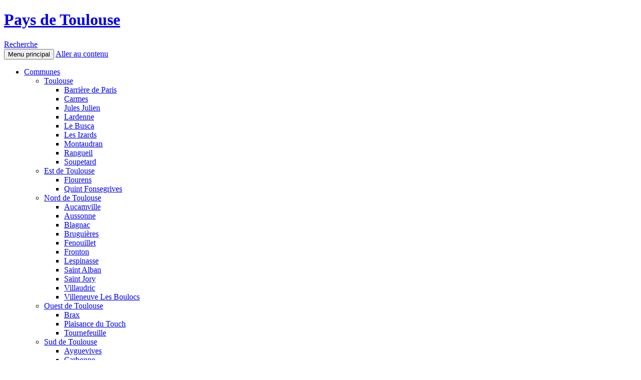

--- FILE ---
content_type: text/html; charset=UTF-8
request_url: https://pays-de-toulouse.com/31/commerce-de-gros/fournitures-industrielles-commerce-de-gros/
body_size: 15582
content:
<!DOCTYPE html>
<!--[if IE 7]>
<html class="ie ie7" dir="ltr" lang="fr-FR" prefix="og: https://ogp.me/ns#">
<![endif]-->
<!--[if IE 8]>
<html class="ie ie8" dir="ltr" lang="fr-FR" prefix="og: https://ogp.me/ns#">
<![endif]-->
<!--[if !(IE 7) & !(IE 8)]><!-->
<html dir="ltr" lang="fr-FR" prefix="og: https://ogp.me/ns#">
<!--<![endif]-->
<head>
<meta charset="UTF-8">
<meta name="viewport" content="width=device-width">
<link rel="profile" href="https://gmpg.org/xfn/11">
<link rel="pingback" href="https://pays-de-toulouse.com/xmlrpc.php">
<!--[if lt IE 9]>
<script src="https://pays-de-toulouse.com/wp-content/themes/twentyfourteen/js/html5.js?ver=3.7.0"></script>
<![endif]-->
<style>img:is([sizes="auto" i], [sizes^="auto," i]) { contain-intrinsic-size: 3000px 1500px }</style>
<!-- All in One SEO 4.8.3.2 - aioseo.com -->
<title>Fournitures industrielles | Pays de Toulouse</title>
<meta name="description" content="Etablis dans le grand Toulouse,MSI distribue et installe des matériels de stockage et de manutention industrielle, SOPLA – SUD OUEST POIDS LOURDS ASSISTANCEvend et produit des pièces détachées pour les remorques de véhicules industriels et semi-remorques. Autres informations concernant la vente en gros de fournitures industrielles sur manieres-de.com." />
<meta name="robots" content="max-image-preview:large" />
<link rel="canonical" href="https://pays-de-toulouse.com/31/commerce-de-gros/fournitures-industrielles-commerce-de-gros/" />
<meta name="generator" content="All in One SEO (AIOSEO) 4.8.3.2" />
<script type="application/ld+json" class="aioseo-schema">
{"@context":"https:\/\/schema.org","@graph":[{"@type":"BreadcrumbList","@id":"https:\/\/pays-de-toulouse.com\/31\/commerce-de-gros\/fournitures-industrielles-commerce-de-gros\/#breadcrumblist","itemListElement":[{"@type":"ListItem","@id":"https:\/\/pays-de-toulouse.com#listItem","position":1,"name":"Accueil","item":"https:\/\/pays-de-toulouse.com","nextItem":{"@type":"ListItem","@id":"https:\/\/pays-de-toulouse.com\/31\/commerce-de-gros\/#listItem","name":"Commerce de Gros"}},{"@type":"ListItem","@id":"https:\/\/pays-de-toulouse.com\/31\/commerce-de-gros\/#listItem","position":2,"name":"Commerce de Gros","item":"https:\/\/pays-de-toulouse.com\/31\/commerce-de-gros\/","nextItem":{"@type":"ListItem","@id":"https:\/\/pays-de-toulouse.com\/31\/commerce-de-gros\/fournitures-industrielles-commerce-de-gros\/#listItem","name":"Fournitures industrielles"},"previousItem":{"@type":"ListItem","@id":"https:\/\/pays-de-toulouse.com#listItem","name":"Accueil"}},{"@type":"ListItem","@id":"https:\/\/pays-de-toulouse.com\/31\/commerce-de-gros\/fournitures-industrielles-commerce-de-gros\/#listItem","position":3,"name":"Fournitures industrielles","previousItem":{"@type":"ListItem","@id":"https:\/\/pays-de-toulouse.com\/31\/commerce-de-gros\/#listItem","name":"Commerce de Gros"}}]},{"@type":"CollectionPage","@id":"https:\/\/pays-de-toulouse.com\/31\/commerce-de-gros\/fournitures-industrielles-commerce-de-gros\/#collectionpage","url":"https:\/\/pays-de-toulouse.com\/31\/commerce-de-gros\/fournitures-industrielles-commerce-de-gros\/","name":"Fournitures industrielles | Pays de Toulouse","description":"Etablis dans le grand Toulouse,MSI distribue et installe des mat\u00e9riels de stockage et de manutention industrielle, SOPLA \u2013 SUD OUEST POIDS LOURDS ASSISTANCEvend et produit des pi\u00e8ces d\u00e9tach\u00e9es pour les remorques de v\u00e9hicules industriels et semi-remorques. Autres informations concernant la vente en gros de fournitures industrielles sur manieres-de.com.","inLanguage":"fr-FR","isPartOf":{"@id":"https:\/\/pays-de-toulouse.com\/#website"},"breadcrumb":{"@id":"https:\/\/pays-de-toulouse.com\/31\/commerce-de-gros\/fournitures-industrielles-commerce-de-gros\/#breadcrumblist"}},{"@type":"Organization","@id":"https:\/\/pays-de-toulouse.com\/#organization","name":"ASPODELK","description":"Le Portail des Acteurs \u00e9conomiques et culturels, ind\u00e9pendants de Toulouse M\u00e9tropole et du 31","url":"https:\/\/pays-de-toulouse.com\/","telephone":"+33561547534","logo":{"@type":"ImageObject","url":"https:\/\/pays-de-toulouse.com\/wp-content\/uploads\/2024\/02\/logo_officiel_site_pays-de-toulouse_com_Aspodelk_webmaster_et_referencement.webp","@id":"https:\/\/pays-de-toulouse.com\/31\/commerce-de-gros\/fournitures-industrielles-commerce-de-gros\/#organizationLogo","width":800,"height":800},"image":{"@id":"https:\/\/pays-de-toulouse.com\/31\/commerce-de-gros\/fournitures-industrielles-commerce-de-gros\/#organizationLogo"}},{"@type":"WebSite","@id":"https:\/\/pays-de-toulouse.com\/#website","url":"https:\/\/pays-de-toulouse.com\/","name":"Pays de Toulouse","description":"Le Portail des Acteurs \u00e9conomiques et culturels, ind\u00e9pendants de Toulouse M\u00e9tropole et du 31","inLanguage":"fr-FR","publisher":{"@id":"https:\/\/pays-de-toulouse.com\/#organization"}}]}
</script>
<!-- All in One SEO -->
<link rel="alternate" type="application/rss+xml" title="Pays de Toulouse &raquo; Flux" href="https://pays-de-toulouse.com/feed/" />
<link rel="alternate" type="application/rss+xml" title="Pays de Toulouse &raquo; Flux des commentaires" href="https://pays-de-toulouse.com/comments/feed/" />
<link rel="alternate" type="application/rss+xml" title="Pays de Toulouse &raquo; Flux de la catégorie Fournitures industrielles" href="https://pays-de-toulouse.com/31/commerce-de-gros/fournitures-industrielles-commerce-de-gros/feed/" />
<!-- <link rel='stylesheet' id='wp-block-library-css' href='https://pays-de-toulouse.com/wp-includes/css/dist/block-library/style.min.css?ver=6.8.1' media='all' /> -->
<link rel="stylesheet" type="text/css" href="//pays-de-toulouse.com/wp-content/cache/wpfc-minified/9ivsmzja/9xezx.css" media="all"/>
<style id='wp-block-library-theme-inline-css'>
.wp-block-audio :where(figcaption){color:#555;font-size:13px;text-align:center}.is-dark-theme .wp-block-audio :where(figcaption){color:#ffffffa6}.wp-block-audio{margin:0 0 1em}.wp-block-code{border:1px solid #ccc;border-radius:4px;font-family:Menlo,Consolas,monaco,monospace;padding:.8em 1em}.wp-block-embed :where(figcaption){color:#555;font-size:13px;text-align:center}.is-dark-theme .wp-block-embed :where(figcaption){color:#ffffffa6}.wp-block-embed{margin:0 0 1em}.blocks-gallery-caption{color:#555;font-size:13px;text-align:center}.is-dark-theme .blocks-gallery-caption{color:#ffffffa6}:root :where(.wp-block-image figcaption){color:#555;font-size:13px;text-align:center}.is-dark-theme :root :where(.wp-block-image figcaption){color:#ffffffa6}.wp-block-image{margin:0 0 1em}.wp-block-pullquote{border-bottom:4px solid;border-top:4px solid;color:currentColor;margin-bottom:1.75em}.wp-block-pullquote cite,.wp-block-pullquote footer,.wp-block-pullquote__citation{color:currentColor;font-size:.8125em;font-style:normal;text-transform:uppercase}.wp-block-quote{border-left:.25em solid;margin:0 0 1.75em;padding-left:1em}.wp-block-quote cite,.wp-block-quote footer{color:currentColor;font-size:.8125em;font-style:normal;position:relative}.wp-block-quote:where(.has-text-align-right){border-left:none;border-right:.25em solid;padding-left:0;padding-right:1em}.wp-block-quote:where(.has-text-align-center){border:none;padding-left:0}.wp-block-quote.is-large,.wp-block-quote.is-style-large,.wp-block-quote:where(.is-style-plain){border:none}.wp-block-search .wp-block-search__label{font-weight:700}.wp-block-search__button{border:1px solid #ccc;padding:.375em .625em}:where(.wp-block-group.has-background){padding:1.25em 2.375em}.wp-block-separator.has-css-opacity{opacity:.4}.wp-block-separator{border:none;border-bottom:2px solid;margin-left:auto;margin-right:auto}.wp-block-separator.has-alpha-channel-opacity{opacity:1}.wp-block-separator:not(.is-style-wide):not(.is-style-dots){width:100px}.wp-block-separator.has-background:not(.is-style-dots){border-bottom:none;height:1px}.wp-block-separator.has-background:not(.is-style-wide):not(.is-style-dots){height:2px}.wp-block-table{margin:0 0 1em}.wp-block-table td,.wp-block-table th{word-break:normal}.wp-block-table :where(figcaption){color:#555;font-size:13px;text-align:center}.is-dark-theme .wp-block-table :where(figcaption){color:#ffffffa6}.wp-block-video :where(figcaption){color:#555;font-size:13px;text-align:center}.is-dark-theme .wp-block-video :where(figcaption){color:#ffffffa6}.wp-block-video{margin:0 0 1em}:root :where(.wp-block-template-part.has-background){margin-bottom:0;margin-top:0;padding:1.25em 2.375em}
</style>
<style id='classic-theme-styles-inline-css'>
/*! This file is auto-generated */
.wp-block-button__link{color:#fff;background-color:#32373c;border-radius:9999px;box-shadow:none;text-decoration:none;padding:calc(.667em + 2px) calc(1.333em + 2px);font-size:1.125em}.wp-block-file__button{background:#32373c;color:#fff;text-decoration:none}
</style>
<style id='global-styles-inline-css'>
:root{--wp--preset--aspect-ratio--square: 1;--wp--preset--aspect-ratio--4-3: 4/3;--wp--preset--aspect-ratio--3-4: 3/4;--wp--preset--aspect-ratio--3-2: 3/2;--wp--preset--aspect-ratio--2-3: 2/3;--wp--preset--aspect-ratio--16-9: 16/9;--wp--preset--aspect-ratio--9-16: 9/16;--wp--preset--color--black: #000;--wp--preset--color--cyan-bluish-gray: #abb8c3;--wp--preset--color--white: #fff;--wp--preset--color--pale-pink: #f78da7;--wp--preset--color--vivid-red: #cf2e2e;--wp--preset--color--luminous-vivid-orange: #ff6900;--wp--preset--color--luminous-vivid-amber: #fcb900;--wp--preset--color--light-green-cyan: #7bdcb5;--wp--preset--color--vivid-green-cyan: #00d084;--wp--preset--color--pale-cyan-blue: #8ed1fc;--wp--preset--color--vivid-cyan-blue: #0693e3;--wp--preset--color--vivid-purple: #9b51e0;--wp--preset--color--green: #24890d;--wp--preset--color--dark-gray: #2b2b2b;--wp--preset--color--medium-gray: #767676;--wp--preset--color--light-gray: #f5f5f5;--wp--preset--gradient--vivid-cyan-blue-to-vivid-purple: linear-gradient(135deg,rgba(6,147,227,1) 0%,rgb(155,81,224) 100%);--wp--preset--gradient--light-green-cyan-to-vivid-green-cyan: linear-gradient(135deg,rgb(122,220,180) 0%,rgb(0,208,130) 100%);--wp--preset--gradient--luminous-vivid-amber-to-luminous-vivid-orange: linear-gradient(135deg,rgba(252,185,0,1) 0%,rgba(255,105,0,1) 100%);--wp--preset--gradient--luminous-vivid-orange-to-vivid-red: linear-gradient(135deg,rgba(255,105,0,1) 0%,rgb(207,46,46) 100%);--wp--preset--gradient--very-light-gray-to-cyan-bluish-gray: linear-gradient(135deg,rgb(238,238,238) 0%,rgb(169,184,195) 100%);--wp--preset--gradient--cool-to-warm-spectrum: linear-gradient(135deg,rgb(74,234,220) 0%,rgb(151,120,209) 20%,rgb(207,42,186) 40%,rgb(238,44,130) 60%,rgb(251,105,98) 80%,rgb(254,248,76) 100%);--wp--preset--gradient--blush-light-purple: linear-gradient(135deg,rgb(255,206,236) 0%,rgb(152,150,240) 100%);--wp--preset--gradient--blush-bordeaux: linear-gradient(135deg,rgb(254,205,165) 0%,rgb(254,45,45) 50%,rgb(107,0,62) 100%);--wp--preset--gradient--luminous-dusk: linear-gradient(135deg,rgb(255,203,112) 0%,rgb(199,81,192) 50%,rgb(65,88,208) 100%);--wp--preset--gradient--pale-ocean: linear-gradient(135deg,rgb(255,245,203) 0%,rgb(182,227,212) 50%,rgb(51,167,181) 100%);--wp--preset--gradient--electric-grass: linear-gradient(135deg,rgb(202,248,128) 0%,rgb(113,206,126) 100%);--wp--preset--gradient--midnight: linear-gradient(135deg,rgb(2,3,129) 0%,rgb(40,116,252) 100%);--wp--preset--font-size--small: 13px;--wp--preset--font-size--medium: 20px;--wp--preset--font-size--large: 36px;--wp--preset--font-size--x-large: 42px;--wp--preset--spacing--20: 0.44rem;--wp--preset--spacing--30: 0.67rem;--wp--preset--spacing--40: 1rem;--wp--preset--spacing--50: 1.5rem;--wp--preset--spacing--60: 2.25rem;--wp--preset--spacing--70: 3.38rem;--wp--preset--spacing--80: 5.06rem;--wp--preset--shadow--natural: 6px 6px 9px rgba(0, 0, 0, 0.2);--wp--preset--shadow--deep: 12px 12px 50px rgba(0, 0, 0, 0.4);--wp--preset--shadow--sharp: 6px 6px 0px rgba(0, 0, 0, 0.2);--wp--preset--shadow--outlined: 6px 6px 0px -3px rgba(255, 255, 255, 1), 6px 6px rgba(0, 0, 0, 1);--wp--preset--shadow--crisp: 6px 6px 0px rgba(0, 0, 0, 1);}:where(.is-layout-flex){gap: 0.5em;}:where(.is-layout-grid){gap: 0.5em;}body .is-layout-flex{display: flex;}.is-layout-flex{flex-wrap: wrap;align-items: center;}.is-layout-flex > :is(*, div){margin: 0;}body .is-layout-grid{display: grid;}.is-layout-grid > :is(*, div){margin: 0;}:where(.wp-block-columns.is-layout-flex){gap: 2em;}:where(.wp-block-columns.is-layout-grid){gap: 2em;}:where(.wp-block-post-template.is-layout-flex){gap: 1.25em;}:where(.wp-block-post-template.is-layout-grid){gap: 1.25em;}.has-black-color{color: var(--wp--preset--color--black) !important;}.has-cyan-bluish-gray-color{color: var(--wp--preset--color--cyan-bluish-gray) !important;}.has-white-color{color: var(--wp--preset--color--white) !important;}.has-pale-pink-color{color: var(--wp--preset--color--pale-pink) !important;}.has-vivid-red-color{color: var(--wp--preset--color--vivid-red) !important;}.has-luminous-vivid-orange-color{color: var(--wp--preset--color--luminous-vivid-orange) !important;}.has-luminous-vivid-amber-color{color: var(--wp--preset--color--luminous-vivid-amber) !important;}.has-light-green-cyan-color{color: var(--wp--preset--color--light-green-cyan) !important;}.has-vivid-green-cyan-color{color: var(--wp--preset--color--vivid-green-cyan) !important;}.has-pale-cyan-blue-color{color: var(--wp--preset--color--pale-cyan-blue) !important;}.has-vivid-cyan-blue-color{color: var(--wp--preset--color--vivid-cyan-blue) !important;}.has-vivid-purple-color{color: var(--wp--preset--color--vivid-purple) !important;}.has-black-background-color{background-color: var(--wp--preset--color--black) !important;}.has-cyan-bluish-gray-background-color{background-color: var(--wp--preset--color--cyan-bluish-gray) !important;}.has-white-background-color{background-color: var(--wp--preset--color--white) !important;}.has-pale-pink-background-color{background-color: var(--wp--preset--color--pale-pink) !important;}.has-vivid-red-background-color{background-color: var(--wp--preset--color--vivid-red) !important;}.has-luminous-vivid-orange-background-color{background-color: var(--wp--preset--color--luminous-vivid-orange) !important;}.has-luminous-vivid-amber-background-color{background-color: var(--wp--preset--color--luminous-vivid-amber) !important;}.has-light-green-cyan-background-color{background-color: var(--wp--preset--color--light-green-cyan) !important;}.has-vivid-green-cyan-background-color{background-color: var(--wp--preset--color--vivid-green-cyan) !important;}.has-pale-cyan-blue-background-color{background-color: var(--wp--preset--color--pale-cyan-blue) !important;}.has-vivid-cyan-blue-background-color{background-color: var(--wp--preset--color--vivid-cyan-blue) !important;}.has-vivid-purple-background-color{background-color: var(--wp--preset--color--vivid-purple) !important;}.has-black-border-color{border-color: var(--wp--preset--color--black) !important;}.has-cyan-bluish-gray-border-color{border-color: var(--wp--preset--color--cyan-bluish-gray) !important;}.has-white-border-color{border-color: var(--wp--preset--color--white) !important;}.has-pale-pink-border-color{border-color: var(--wp--preset--color--pale-pink) !important;}.has-vivid-red-border-color{border-color: var(--wp--preset--color--vivid-red) !important;}.has-luminous-vivid-orange-border-color{border-color: var(--wp--preset--color--luminous-vivid-orange) !important;}.has-luminous-vivid-amber-border-color{border-color: var(--wp--preset--color--luminous-vivid-amber) !important;}.has-light-green-cyan-border-color{border-color: var(--wp--preset--color--light-green-cyan) !important;}.has-vivid-green-cyan-border-color{border-color: var(--wp--preset--color--vivid-green-cyan) !important;}.has-pale-cyan-blue-border-color{border-color: var(--wp--preset--color--pale-cyan-blue) !important;}.has-vivid-cyan-blue-border-color{border-color: var(--wp--preset--color--vivid-cyan-blue) !important;}.has-vivid-purple-border-color{border-color: var(--wp--preset--color--vivid-purple) !important;}.has-vivid-cyan-blue-to-vivid-purple-gradient-background{background: var(--wp--preset--gradient--vivid-cyan-blue-to-vivid-purple) !important;}.has-light-green-cyan-to-vivid-green-cyan-gradient-background{background: var(--wp--preset--gradient--light-green-cyan-to-vivid-green-cyan) !important;}.has-luminous-vivid-amber-to-luminous-vivid-orange-gradient-background{background: var(--wp--preset--gradient--luminous-vivid-amber-to-luminous-vivid-orange) !important;}.has-luminous-vivid-orange-to-vivid-red-gradient-background{background: var(--wp--preset--gradient--luminous-vivid-orange-to-vivid-red) !important;}.has-very-light-gray-to-cyan-bluish-gray-gradient-background{background: var(--wp--preset--gradient--very-light-gray-to-cyan-bluish-gray) !important;}.has-cool-to-warm-spectrum-gradient-background{background: var(--wp--preset--gradient--cool-to-warm-spectrum) !important;}.has-blush-light-purple-gradient-background{background: var(--wp--preset--gradient--blush-light-purple) !important;}.has-blush-bordeaux-gradient-background{background: var(--wp--preset--gradient--blush-bordeaux) !important;}.has-luminous-dusk-gradient-background{background: var(--wp--preset--gradient--luminous-dusk) !important;}.has-pale-ocean-gradient-background{background: var(--wp--preset--gradient--pale-ocean) !important;}.has-electric-grass-gradient-background{background: var(--wp--preset--gradient--electric-grass) !important;}.has-midnight-gradient-background{background: var(--wp--preset--gradient--midnight) !important;}.has-small-font-size{font-size: var(--wp--preset--font-size--small) !important;}.has-medium-font-size{font-size: var(--wp--preset--font-size--medium) !important;}.has-large-font-size{font-size: var(--wp--preset--font-size--large) !important;}.has-x-large-font-size{font-size: var(--wp--preset--font-size--x-large) !important;}
:where(.wp-block-post-template.is-layout-flex){gap: 1.25em;}:where(.wp-block-post-template.is-layout-grid){gap: 1.25em;}
:where(.wp-block-columns.is-layout-flex){gap: 2em;}:where(.wp-block-columns.is-layout-grid){gap: 2em;}
:root :where(.wp-block-pullquote){font-size: 1.5em;line-height: 1.6;}
</style>
<!-- <link rel='stylesheet' id='cpsh-shortcodes-css' href='https://pays-de-toulouse.com/wp-content/plugins/column-shortcodes//assets/css/shortcodes.css?ver=1.0.1' media='all' /> -->
<!-- <link rel='stylesheet' id='contact-form-7-css' href='https://pays-de-toulouse.com/wp-content/plugins/contact-form-7/includes/css/styles.css?ver=6.0.6' media='all' /> -->
<!-- <link rel='stylesheet' id='mdc-target-blank-css' href='https://pays-de-toulouse.com/wp-content/plugins/mdc-target-blank/assets/css/front.css?ver=3.6' media='all' /> -->
<!-- <link rel='stylesheet' id='sbtt-style-css' href='https://pays-de-toulouse.com/wp-content/plugins/simple-back-to-top//css/sbtt-front.css?ver=6.8.1' media='all' /> -->
<!-- <link rel='stylesheet' id='twentyfourteen-lato-css' href='https://pays-de-toulouse.com/wp-content/themes/twentyfourteen/fonts/font-lato.css?ver=20230328' media='all' /> -->
<!-- <link rel='stylesheet' id='genericons-css' href='https://pays-de-toulouse.com/wp-content/themes/twentyfourteen/genericons/genericons.css?ver=3.0.3' media='all' /> -->
<!-- <link rel='stylesheet' id='chld_thm_cfg_parent-css' href='https://pays-de-toulouse.com/wp-content/themes/twentyfourteen/style.css?ver=6.8.1' media='all' /> -->
<!-- <link rel='stylesheet' id='twentyfourteen-style-css' href='https://pays-de-toulouse.com/wp-content/themes/twentyfourteen-child/style.css?ver=3.8.1717493227' media='all' /> -->
<!-- <link rel='stylesheet' id='twentyfourteen-block-style-css' href='https://pays-de-toulouse.com/wp-content/themes/twentyfourteen/css/blocks.css?ver=20230630' media='all' /> -->
<link rel="stylesheet" type="text/css" href="//pays-de-toulouse.com/wp-content/cache/wpfc-minified/129cv7yu/9xezx.css" media="all"/>
<!--[if lt IE 9]>
<link rel='stylesheet' id='twentyfourteen-ie-css' href='https://pays-de-toulouse.com/wp-content/themes/twentyfourteen/css/ie.css?ver=20140711' media='all' />
<![endif]-->
<!-- <link rel='stylesheet' id='bellows-css' href='https://pays-de-toulouse.com/wp-content/plugins/bellows-accordion-menu/assets/css/bellows.min.css?ver=1.4.4' media='all' /> -->
<!-- <link rel='stylesheet' id='bellows-font-awesome-css' href='https://pays-de-toulouse.com/wp-content/plugins/bellows-accordion-menu/assets/css/fontawesome/css/font-awesome.min.css?ver=1.4.4' media='all' /> -->
<!-- <link rel='stylesheet' id='bellows-grey-material-css' href='https://pays-de-toulouse.com/wp-content/plugins/bellows-accordion-menu/assets/css/skins/grey-material.css?ver=1.4.4' media='all' /> -->
<link rel="stylesheet" type="text/css" href="//pays-de-toulouse.com/wp-content/cache/wpfc-minified/7wa9demu/9xezx.css" media="all"/>
<script src='//pays-de-toulouse.com/wp-content/cache/wpfc-minified/q7zjr78i/9xezx.js' type="text/javascript"></script>
<!-- <script src="https://pays-de-toulouse.com/wp-includes/js/jquery/jquery.min.js?ver=3.7.1" id="jquery-core-js"></script> -->
<!-- <script src="https://pays-de-toulouse.com/wp-includes/js/jquery/jquery-migrate.min.js?ver=3.4.1" id="jquery-migrate-js"></script> -->
<script id="sbtt-scripts-js-extra">
var sbttback = {"sbttimg":"https:\/\/pays-de-toulouse.com\/wp-content\/plugins\/simple-back-to-top\/images\/backtotop.png"};
</script>
<script src='//pays-de-toulouse.com/wp-content/cache/wpfc-minified/m0q2dksc/9xezx.js' type="text/javascript"></script>
<!-- <script src="https://pays-de-toulouse.com/wp-content/plugins/simple-back-to-top//js/sbtt.js?ver=6.8.1" id="sbtt-scripts-js"></script> -->
<!-- <script src="https://pays-de-toulouse.com/wp-content/themes/twentyfourteen/js/functions.js?ver=20230526" id="twentyfourteen-script-js" defer data-wp-strategy="defer"></script> -->
<link rel="https://api.w.org/" href="https://pays-de-toulouse.com/wp-json/" /><link rel="alternate" title="JSON" type="application/json" href="https://pays-de-toulouse.com/wp-json/wp/v2/categories/300" /><link rel="EditURI" type="application/rsd+xml" title="RSD" href="https://pays-de-toulouse.com/xmlrpc.php?rsd" />
<meta name="generator" content="WordPress 6.8.1" />
<style id="bellows-custom-generated-css">
/* Status: Loaded from Transient */
</style><style type="text/css">.broken_link, a.broken_link {
text-decoration: line-through;
}</style><link rel="icon" href="https://pays-de-toulouse.com/wp-content/uploads/2023/05/cropped-favicon-pays-de-toulouse-32x32.png" sizes="32x32" />
<link rel="icon" href="https://pays-de-toulouse.com/wp-content/uploads/2023/05/cropped-favicon-pays-de-toulouse-192x192.png" sizes="192x192" />
<link rel="apple-touch-icon" href="https://pays-de-toulouse.com/wp-content/uploads/2023/05/cropped-favicon-pays-de-toulouse-180x180.png" />
<meta name="msapplication-TileImage" content="https://pays-de-toulouse.com/wp-content/uploads/2023/05/cropped-favicon-pays-de-toulouse-270x270.png" />
</head>
<body class="archive category category-fournitures-industrielles-commerce-de-gros category-300 wp-embed-responsive wp-theme-twentyfourteen wp-child-theme-twentyfourteen-child metaslider-plugin masthead-fixed list-view full-width footer-widgets">
<div id="page" class="hfeed site">
<header id="masthead" class="site-header">
<div class="header-main">
<h1 class="site-title"><a href="https://pays-de-toulouse.com/" rel="home">Pays de Toulouse</a></h1>
<div class="search-toggle">
<a href="#search-container" class="screen-reader-text" aria-expanded="false" aria-controls="search-container">
Recherche				</a>
</div>
<nav id="primary-navigation" class="site-navigation primary-navigation">
<button class="menu-toggle">Menu principal</button>
<a class="screen-reader-text skip-link" href="#content">
Aller au contenu				</a>
<div class="menu-general-container"><ul id="primary-menu" class="nav-menu"><li id="menu-item-41" class="menu-item menu-item-type-post_type menu-item-object-page menu-item-has-children menu-item-41"><a href="https://pays-de-toulouse.com/communes/">Communes</a>
<ul class="sub-menu">
<li id="menu-item-106" class="menu-item menu-item-type-taxonomy menu-item-object-category menu-item-has-children menu-item-106"><a href="https://pays-de-toulouse.com/31/toulouse/">Toulouse</a>
<ul class="sub-menu">
<li id="menu-item-611" class="menu-item menu-item-type-taxonomy menu-item-object-category menu-item-611"><a href="https://pays-de-toulouse.com/31/toulouse/barriere-de-paris/">Barrière de Paris</a></li>
<li id="menu-item-621" class="menu-item menu-item-type-taxonomy menu-item-object-category menu-item-621"><a href="https://pays-de-toulouse.com/31/toulouse/carmes/">Carmes</a></li>
<li id="menu-item-612" class="menu-item menu-item-type-taxonomy menu-item-object-category menu-item-612"><a href="https://pays-de-toulouse.com/31/toulouse/jules-julien/">Jules Julien</a></li>
<li id="menu-item-613" class="menu-item menu-item-type-taxonomy menu-item-object-category menu-item-613"><a href="https://pays-de-toulouse.com/31/toulouse/lardenne/">Lardenne</a></li>
<li id="menu-item-614" class="menu-item menu-item-type-taxonomy menu-item-object-category menu-item-614"><a href="https://pays-de-toulouse.com/31/toulouse/le-busca/">Le Busca</a></li>
<li id="menu-item-615" class="menu-item menu-item-type-taxonomy menu-item-object-category menu-item-615"><a href="https://pays-de-toulouse.com/31/toulouse/les-izards/">Les Izards</a></li>
<li id="menu-item-616" class="menu-item menu-item-type-taxonomy menu-item-object-category menu-item-616"><a href="https://pays-de-toulouse.com/31/toulouse/montaudran/">Montaudran</a></li>
<li id="menu-item-617" class="menu-item menu-item-type-taxonomy menu-item-object-category menu-item-617"><a href="https://pays-de-toulouse.com/31/toulouse/rangueil/">Rangueil</a></li>
<li id="menu-item-618" class="menu-item menu-item-type-taxonomy menu-item-object-category menu-item-618"><a href="https://pays-de-toulouse.com/31/toulouse/soupetard/">Soupetard</a></li>
</ul>
</li>
<li id="menu-item-96" class="menu-item menu-item-type-taxonomy menu-item-object-category menu-item-has-children menu-item-96"><a href="https://pays-de-toulouse.com/31/est-de-toulouse/">Est de Toulouse</a>
<ul class="sub-menu">
<li id="menu-item-97" class="menu-item menu-item-type-taxonomy menu-item-object-category menu-item-97"><a href="https://pays-de-toulouse.com/31/est-de-toulouse/flourens/">Flourens</a></li>
<li id="menu-item-766" class="menu-item menu-item-type-taxonomy menu-item-object-category menu-item-766"><a href="https://pays-de-toulouse.com/31/est-de-toulouse/quint-fonsegrives/">Quint Fonsegrives</a></li>
</ul>
</li>
<li id="menu-item-98" class="menu-item menu-item-type-taxonomy menu-item-object-category menu-item-has-children menu-item-98"><a href="https://pays-de-toulouse.com/31/nord-de-toulouse/">Nord de Toulouse</a>
<ul class="sub-menu">
<li id="menu-item-148" class="menu-item menu-item-type-taxonomy menu-item-object-category menu-item-148"><a href="https://pays-de-toulouse.com/31/nord-de-toulouse/aucamville/">Aucamville</a></li>
<li id="menu-item-149" class="menu-item menu-item-type-taxonomy menu-item-object-category menu-item-149"><a href="https://pays-de-toulouse.com/31/nord-de-toulouse/aussonne/">Aussonne</a></li>
<li id="menu-item-606" class="menu-item menu-item-type-taxonomy menu-item-object-category menu-item-606"><a href="https://pays-de-toulouse.com/31/nord-de-toulouse/blagnac/">Blagnac</a></li>
<li id="menu-item-244" class="menu-item menu-item-type-taxonomy menu-item-object-category menu-item-244"><a href="https://pays-de-toulouse.com/31/nord-de-toulouse/bruguieres/">Bruguières</a></li>
<li id="menu-item-245" class="menu-item menu-item-type-taxonomy menu-item-object-category menu-item-245"><a href="https://pays-de-toulouse.com/31/nord-de-toulouse/fenouillet/">Fenouillet</a></li>
<li id="menu-item-99" class="menu-item menu-item-type-taxonomy menu-item-object-category menu-item-99"><a href="https://pays-de-toulouse.com/31/nord-de-toulouse/fronton/">Fronton</a></li>
<li id="menu-item-242" class="menu-item menu-item-type-taxonomy menu-item-object-category menu-item-242"><a href="https://pays-de-toulouse.com/31/nord-de-toulouse/lespinasse/">Lespinasse</a></li>
<li id="menu-item-610" class="menu-item menu-item-type-taxonomy menu-item-object-category menu-item-610"><a href="https://pays-de-toulouse.com/31/nord-de-toulouse/saint-alban/">Saint Alban</a></li>
<li id="menu-item-150" class="menu-item menu-item-type-taxonomy menu-item-object-category menu-item-150"><a href="https://pays-de-toulouse.com/31/nord-de-toulouse/saint-jory/">Saint Jory</a></li>
<li id="menu-item-241" class="menu-item menu-item-type-taxonomy menu-item-object-category menu-item-241"><a href="https://pays-de-toulouse.com/31/nord-de-toulouse/villaudric/">Villaudric</a></li>
<li id="menu-item-100" class="menu-item menu-item-type-taxonomy menu-item-object-category menu-item-100"><a href="https://pays-de-toulouse.com/31/nord-de-toulouse/villeneuve-les-boulocs/">Villeneuve Les Boulocs</a></li>
</ul>
</li>
<li id="menu-item-101" class="menu-item menu-item-type-taxonomy menu-item-object-category menu-item-has-children menu-item-101"><a href="https://pays-de-toulouse.com/31/ouest-de-toulouse/">Ouest de Toulouse</a>
<ul class="sub-menu">
<li id="menu-item-102" class="menu-item menu-item-type-taxonomy menu-item-object-category menu-item-102"><a href="https://pays-de-toulouse.com/31/ouest-de-toulouse/brax/">Brax</a></li>
<li id="menu-item-200" class="menu-item menu-item-type-taxonomy menu-item-object-category menu-item-200"><a href="https://pays-de-toulouse.com/31/ouest-de-toulouse/plaisance-du-touch/">Plaisance du Touch</a></li>
<li id="menu-item-103" class="menu-item menu-item-type-taxonomy menu-item-object-category menu-item-103"><a href="https://pays-de-toulouse.com/31/ouest-de-toulouse/tournefeuille/">Tournefeuille</a></li>
</ul>
</li>
<li id="menu-item-104" class="menu-item menu-item-type-taxonomy menu-item-object-category menu-item-has-children menu-item-104"><a href="https://pays-de-toulouse.com/31/sud-de-toulouse/">Sud de Toulouse</a>
<ul class="sub-menu">
<li id="menu-item-600" class="menu-item menu-item-type-taxonomy menu-item-object-category menu-item-600"><a href="https://pays-de-toulouse.com/31/sud-de-toulouse/ayguevives/">Ayguevives</a></li>
<li id="menu-item-246" class="menu-item menu-item-type-taxonomy menu-item-object-category menu-item-246"><a href="https://pays-de-toulouse.com/31/sud-de-toulouse/carbonne/">Carbonne</a></li>
<li id="menu-item-247" class="menu-item menu-item-type-taxonomy menu-item-object-category menu-item-247"><a href="https://pays-de-toulouse.com/31/sud-de-toulouse/castanet-tolosan/">Castanet Tolosan</a></li>
<li id="menu-item-602" class="menu-item menu-item-type-taxonomy menu-item-object-category menu-item-602"><a href="https://pays-de-toulouse.com/31/sud-de-toulouse/cazeres/">Cazères</a></li>
<li id="menu-item-248" class="menu-item menu-item-type-taxonomy menu-item-object-category menu-item-248"><a href="https://pays-de-toulouse.com/31/sud-de-toulouse/cugnaux/">Cugnaux</a></li>
<li id="menu-item-249" class="menu-item menu-item-type-taxonomy menu-item-object-category menu-item-249"><a href="https://pays-de-toulouse.com/31/sud-de-toulouse/eaunes/">Eaunes</a></li>
<li id="menu-item-760" class="menu-item menu-item-type-taxonomy menu-item-object-category menu-item-760"><a href="https://pays-de-toulouse.com/31/sud-de-toulouse/escalquens/">Escalquens</a></li>
<li id="menu-item-151" class="menu-item menu-item-type-taxonomy menu-item-object-category menu-item-151"><a href="https://pays-de-toulouse.com/31/sud-de-toulouse/labege/">Labège</a></li>
<li id="menu-item-105" class="menu-item menu-item-type-taxonomy menu-item-object-category menu-item-105"><a href="https://pays-de-toulouse.com/31/sud-de-toulouse/portet-sur-garonne/">Portet sur Garonne</a></li>
<li id="menu-item-243" class="menu-item menu-item-type-taxonomy menu-item-object-category menu-item-243"><a href="https://pays-de-toulouse.com/31/sud-de-toulouse/roques-sur-garonne/">Roques sur Garonne</a></li>
<li id="menu-item-152" class="menu-item menu-item-type-taxonomy menu-item-object-category menu-item-152"><a href="https://pays-de-toulouse.com/31/sud-de-toulouse/saint-orens-de-gameville/">Saint Orens de Gameville</a></li>
<li id="menu-item-153" class="menu-item menu-item-type-taxonomy menu-item-object-category menu-item-153"><a href="https://pays-de-toulouse.com/31/sud-de-toulouse/villeneuve-tolosane/">Villeneuve tolosane</a></li>
</ul>
</li>
</ul>
</li>
<li id="menu-item-40" class="menu-item menu-item-type-post_type menu-item-object-page menu-item-40"><a href="https://pays-de-toulouse.com/annonces/">Annonces</a></li>
<li id="menu-item-39" class="menu-item menu-item-type-post_type menu-item-object-page menu-item-39"><a href="https://pays-de-toulouse.com/inscrivez-votre-entreprise/">Inscrivez votre entreprise</a></li>
<li id="menu-item-38" class="menu-item menu-item-type-post_type menu-item-object-page menu-item-38"><a href="https://pays-de-toulouse.com/plan-du-site/">Plan du site</a></li>
<li id="menu-item-37" class="menu-item menu-item-type-post_type menu-item-object-page menu-item-37"><a href="https://pays-de-toulouse.com/mentions-legales/">Mentions légales</a></li>
</ul></div>			</nav>
</div>
<div id="search-container" class="search-box-wrapper hide">
<div class="search-box">
<form role="search" method="get" class="search-form" action="https://pays-de-toulouse.com/">
<label>
<span class="screen-reader-text">Rechercher :</span>
<input type="search" class="search-field" placeholder="Rechercher…" value="" name="s" />
</label>
<input type="submit" class="search-submit" value="Rechercher" />
</form>			</div>
</div>
</header><!-- #masthead -->
<div id="main" class="site-main">
<section id="primary" class="content-area">
<div id="content" class="site-content" role="main">
<header class="archive-header">
<h1 class="archive-title">
Acteurs indépendants du Grand Toulouse pour la catégorie&nbsp;: Fournitures industrielles				</h1>
<div class="taxonomy-description"><p>Etablis dans le <a href="https://pays-de-toulouse.com">grand Toulouse</a>,<a href="https://msi-midi-pyrenees.com/">MSI</a> distribue et installe des matériels de stockage et de manutention industrielle, <a href="https://sopla.fr">SOPLA &#8211; SUD OUEST POIDS LOURDS ASSISTANCE</a>vend et produit des pièces détachées pour les remorques de véhicules industriels et semi-remorques. Autres informations concernant la <a Href="https://manieres-de.com/sud-ouest-occitanie-aquitaine/commerce-de-gros/fournitures-industrielles-commerce-de-gros/">vente en gros de fournitures industrielles</a> sur manieres-de.com.</p>
</div>			</header><!-- .archive-header -->
<article id="post-644" class="post-644 post type-post status-publish format-standard hentry category-commerce-de-detail category-commerce-de-gros category-fournitures-industrielles category-fournitures-industrielles-commerce-de-gros category-lespinasse category-nord-de-toulouse category-vehicules-industriels-commerce-de-gros category-vehicules-industriels tag-colaert-essieux tag-demi-essieux tag-essieux-directeurs tag-essieux-fixes tag-essieux-frein-disque tag-essieux-frein-tambour tag-saf tag-schmitz-cargobull tag-smb">
<header class="entry-header">
<div class="entry-meta">
<span class="cat-links"><a href="https://pays-de-toulouse.com/31/commerce-de-detail/" rel="category tag">Commerce de détail</a>, <a href="https://pays-de-toulouse.com/31/commerce-de-gros/" rel="category tag">Commerce de Gros</a>, <a href="https://pays-de-toulouse.com/31/commerce-de-detail/fournitures-industrielles/" rel="category tag">Fournitures industrielles</a>, <a href="https://pays-de-toulouse.com/31/commerce-de-gros/fournitures-industrielles-commerce-de-gros/" rel="category tag">Fournitures industrielles</a>, <a href="https://pays-de-toulouse.com/31/nord-de-toulouse/lespinasse/" rel="category tag">Lespinasse</a>, <a href="https://pays-de-toulouse.com/31/nord-de-toulouse/" rel="category tag">Nord de Toulouse</a>, <a href="https://pays-de-toulouse.com/31/commerce-de-gros/vehicules-industriels-commerce-de-gros/" rel="category tag">Véhicules industriels</a>, <a href="https://pays-de-toulouse.com/31/commerce-de-detail/vehicules-industriels/" rel="category tag">Véhicules industriels</a></span>
</div>
<h1 class="entry-title"><a href="https://pays-de-toulouse.com/essieu-sopla/" rel="bookmark">Essieu Sopla <!-- 302265095 --></a></h1>
<div class="entry-meta">
<span class="entry-date"><a href="https://pays-de-toulouse.com/essieu-sopla/" rel="bookmark"><time class="entry-date" datetime="2017-04-07T09:14:41+01:00">7 avril 2017</time></a></span> <span class="byline"><span class="author vcard"><a class="url fn n" href="https://pays-de-toulouse.com/author/aspo_tlse1/" rel="author">aspo_tlse</a></span></span>		</div><!-- .entry-meta -->
</header><!-- .entry-header -->
<div class="entry-content">
<p><a href="httpss://essieu.fr/nos-marques-d-essieux/" target="_blank">Sopla, spécialiste de la vente, installation, réparation d&#8217;essieu de remorque pour camions poids lourds tracteurs: vente et livraison France entière et export</a><br />
<strong>SOPLA ESSIEU</strong><br />
<strong>69 rue des lacs</strong> &#8211; <strong>31150 LESPINASSE</strong><br />
<strong>TÉL.</strong> : <strong>05 34 27 50 50</strong> &#8211; <strong>FAX MAGASIN</strong> : <strong>05 34 27 01 55</strong><br />
<strong>Courriel :</strong> <strong>magasin@sopla.fr</strong></p>
</div><!-- .entry-content -->
<footer class="entry-meta"><span class="tag-links"><a href="https://pays-de-toulouse.com/toulouse/colaert-essieux/" rel="tag">colaert essieux</a><a href="https://pays-de-toulouse.com/toulouse/demi-essieux/" rel="tag">demi-essieux</a><a href="https://pays-de-toulouse.com/toulouse/essieux-directeurs/" rel="tag">essieux directeurs</a><a href="https://pays-de-toulouse.com/toulouse/essieux-fixes/" rel="tag">essieux fixes</a><a href="https://pays-de-toulouse.com/toulouse/essieux-frein-disque/" rel="tag">essieux frein disque</a><a href="https://pays-de-toulouse.com/toulouse/essieux-frein-tambour/" rel="tag">essieux frein tambour</a><a href="https://pays-de-toulouse.com/toulouse/saf/" rel="tag">saf</a><a href="https://pays-de-toulouse.com/toulouse/schmitz-cargobull/" rel="tag">schmitz cargobull</a><a href="https://pays-de-toulouse.com/toulouse/smb/" rel="tag">smb</a></span></footer></article><!-- #post-644 -->
<article id="post-642" class="post-642 post type-post status-publish format-standard hentry category-fournitures-industrielles category-fournitures-industrielles-commerce-de-gros category-lespinasse category-nord-de-toulouse category-services-professionnels category-vehicules-industriels-services-professionnels tag-attelage-m-g tag-bpw tag-colaert tag-essieux tag-fontenax tag-gigant tag-haacon tag-haldex tag-hendrickson tag-jost tag-meritor tag-porte-engin tag-rockinger tag-ror tag-saf tag-schmitz-cargobull tag-smb tag-suspension">
<header class="entry-header">
<div class="entry-meta">
<span class="cat-links"><a href="https://pays-de-toulouse.com/31/commerce-de-detail/fournitures-industrielles/" rel="category tag">Fournitures industrielles</a>, <a href="https://pays-de-toulouse.com/31/commerce-de-gros/fournitures-industrielles-commerce-de-gros/" rel="category tag">Fournitures industrielles</a>, <a href="https://pays-de-toulouse.com/31/nord-de-toulouse/lespinasse/" rel="category tag">Lespinasse</a>, <a href="https://pays-de-toulouse.com/31/nord-de-toulouse/" rel="category tag">Nord de Toulouse</a>, <a href="https://pays-de-toulouse.com/31/services-professionnels/" rel="category tag">Services pour professionnels</a>, <a href="https://pays-de-toulouse.com/31/services-professionnels/vehicules-industriels-services-professionnels/" rel="category tag">Véhicules industriels</a></span>
</div>
<h1 class="entry-title"><a href="https://pays-de-toulouse.com/sud-ouest-poids-lourds-assistance-sopla/" rel="bookmark">Sud Ouest Poids Lourds Assistance &#8211; SOPLA <!-- 302265095 --></a></h1>
<div class="entry-meta">
<span class="entry-date"><a href="https://pays-de-toulouse.com/sud-ouest-poids-lourds-assistance-sopla/" rel="bookmark"><time class="entry-date" datetime="2017-04-07T09:10:31+01:00">7 avril 2017</time></a></span> <span class="byline"><span class="author vcard"><a class="url fn n" href="https://pays-de-toulouse.com/author/aspo_tlse1/" rel="author">aspo_tlse</a></span></span>		</div><!-- .entry-meta -->
</header><!-- .entry-header -->
<div class="entry-content">
<p><a href="httpss://sopla.fr" target="_blank">La Sopla vend et livre sur toute la France et à l&#8217;étranger des pièces détachées neuves ou reconditionnées pour les remorques et semi-remorques de camions tracteurs poids lourds (PL). Avec son atelier, elle assure aussi la pose et la réparation sur place.</a></p>
<ul>
<li>Spécialiste de toute pièce détachée pour remorque et semi-remorque.</li>
<li>Concessionnaire et constructeur.</li>
<li>Distribution et négoce de pièces détachées de toutes les marques d’essieux existant sur le marché français.</li>
<li>Vente d’essieux neuf et d’occasion.</li>
<li>Essieux de remorque.</li>
</ul>
<p><img fetchpriority="high" decoding="async" class="alignnone wp-image-697" title="SOPLA spécialiste de remorque et semi-remorque pour poids lourds France et étanger" src="https://pays-de-toulouse.com/wp-content/uploads/2017/04/SOPLA-LESPINASSE.jpg" alt="SOPLA LESPINASSE" width="500" height="238" srcset="https://pays-de-toulouse.com/wp-content/uploads/2017/04/SOPLA-LESPINASSE.jpg 800w, https://pays-de-toulouse.com/wp-content/uploads/2017/04/SOPLA-LESPINASSE-300x143.jpg 300w, https://pays-de-toulouse.com/wp-content/uploads/2017/04/SOPLA-LESPINASSE-768x365.jpg 768w" sizes="(max-width: 500px) 100vw, 500px" /></p>
<p>SOPLA<br />
69 rue des lacs &#8211; 31150 LESPINASSE<br />
TÉL. :05 34 27 50 50 &#8211; info@sopla.fr</p>
</div><!-- .entry-content -->
<footer class="entry-meta"><span class="tag-links"><a href="https://pays-de-toulouse.com/toulouse/attelage-m-g/" rel="tag">attelage MG</a><a href="https://pays-de-toulouse.com/toulouse/bpw/" rel="tag">bpw</a><a href="https://pays-de-toulouse.com/toulouse/colaert/" rel="tag">colaert</a><a href="https://pays-de-toulouse.com/toulouse/essieux/" rel="tag">essieux</a><a href="https://pays-de-toulouse.com/toulouse/fontenax/" rel="tag">fontenax</a><a href="https://pays-de-toulouse.com/toulouse/gigant/" rel="tag">gigant</a><a href="https://pays-de-toulouse.com/toulouse/haacon/" rel="tag">haacon</a><a href="https://pays-de-toulouse.com/toulouse/haldex/" rel="tag">haldex</a><a href="https://pays-de-toulouse.com/toulouse/hendrickson/" rel="tag">hendrickson</a><a href="https://pays-de-toulouse.com/toulouse/jost/" rel="tag">jost</a><a href="https://pays-de-toulouse.com/toulouse/meritor/" rel="tag">meritor</a><a href="https://pays-de-toulouse.com/toulouse/porte-engin/" rel="tag">porte-engin</a><a href="https://pays-de-toulouse.com/toulouse/rockinger/" rel="tag">rockinger</a><a href="https://pays-de-toulouse.com/toulouse/ror/" rel="tag">ror</a><a href="https://pays-de-toulouse.com/toulouse/saf/" rel="tag">saf</a><a href="https://pays-de-toulouse.com/toulouse/schmitz-cargobull/" rel="tag">schmitz cargobull</a><a href="https://pays-de-toulouse.com/toulouse/smb/" rel="tag">smb</a><a href="https://pays-de-toulouse.com/toulouse/suspension/" rel="tag">suspension</a></span></footer></article><!-- #post-642 -->
<article id="post-542" class="post-542 post type-post status-publish format-standard hentry category-fournitures-industrielles-commerce-de-gros category-mezzanine-industrielle category-monte-charge-industriel category-plateforme-de-stockage-industriel">
<header class="entry-header">
<div class="entry-meta">
<span class="cat-links"><a href="https://pays-de-toulouse.com/31/commerce-de-gros/fournitures-industrielles-commerce-de-gros/" rel="category tag">Fournitures industrielles</a>, <a href="https://pays-de-toulouse.com/31/industrie/mezzanine-industrielle/" rel="category tag">Mezzanine industrielle</a>, <a href="https://pays-de-toulouse.com/31/industrie/monte-charge-industriel/" rel="category tag">Monte charge industriel</a>, <a href="https://pays-de-toulouse.com/31/industrie/plateforme-de-stockage-industriel/" rel="category tag">Plateforme de stockage industriel</a></span>
</div>
<h1 class="entry-title"><a href="https://pays-de-toulouse.com/msi-manutention-stockage-industriel/" rel="bookmark"><!--420286924--> MSI &#8211; MANUTENTION STOCKAGE INDUSTRIEL</a></h1>
<div class="entry-meta">
<span class="entry-date"><a href="https://pays-de-toulouse.com/msi-manutention-stockage-industriel/" rel="bookmark"><time class="entry-date" datetime="2016-07-04T15:57:19+01:00">4 juillet 2016</time></a></span> <span class="byline"><span class="author vcard"><a class="url fn n" href="https://pays-de-toulouse.com/author/aspo_tlse1/" rel="author">aspo_tlse</a></span></span>		</div><!-- .entry-meta -->
</header><!-- .entry-header -->
<div class="entry-content">
<p><a href="httpss://msi-midi-pyrenees.com" target="_blank" rel="noopener">MSI spécialiste de la manutention &#8211; du stockage &#8211; de l&#8217;équipement d&#8217;atelier ou d&#8217;usine, vous propose de nombreuses solutions pour la manutention industrielle de charges légères à lourdes,  le stockage industriel avec une gamme complète de rayonnages industriels adaptés à chaque secteur d&#8217;activité, l&#8217;aménagement des postes de travail et des  ateliers.</a></p>
<p><img decoding="async" class="alignnone wp-image-581" src="https://pays-de-toulouse.com/wp-content/uploads/2016/07/affiliiation-MSI.jpg" alt="affiliiation-MSI" width="600" height="293" srcset="https://pays-de-toulouse.com/wp-content/uploads/2016/07/affiliiation-MSI.jpg 800w, https://pays-de-toulouse.com/wp-content/uploads/2016/07/affiliiation-MSI-300x146.jpg 300w, https://pays-de-toulouse.com/wp-content/uploads/2016/07/affiliiation-MSI-768x374.jpg 768w" sizes="(max-width: 600px) 100vw, 600px" /></p>
<h2><strong><span style="font-size: 20px; color: #666699;">MSI &#8211; MANUTENTION STOCKAGE INDUSTRIEL</span></strong><br />
<span style="color: #666699; font-size: 20px;">Tél. : 05.34.66.12.13 &#8211; Fax : 05.34.66.11.21</span><br />
<span style="color: #666699; font-size: 20px;">email : <a href="mailto:contact@msi-mp.fr" target="_blank">contact@msi-mp.fr</a></span></h2>
<p>&nbsp;</p>
<p>&nbsp;</p>
</div><!-- .entry-content -->
</article><!-- #post-542 -->
<article id="post-225" class="post-225 post type-post status-publish format-standard hentry category-agencements category-castanet-tolosan category-fournitures-industrielles category-fournitures-industrielles-commerce-de-gros tag-atelier tag-atlas tag-cabines tag-cantilever tag-chariot tag-convoyeur tag-duwic tag-mezzanine tag-monte-charge tag-plateforme tag-rayonnage tag-stic tag-table-elevatrice tag-vestiaire">
<header class="entry-header">
<div class="entry-meta">
<span class="cat-links"><a href="https://pays-de-toulouse.com/31/batiment-tp/agencements/" rel="category tag">Agencements</a>, <a href="https://pays-de-toulouse.com/31/sud-de-toulouse/castanet-tolosan/" rel="category tag">Castanet Tolosan</a>, <a href="https://pays-de-toulouse.com/31/commerce-de-detail/fournitures-industrielles/" rel="category tag">Fournitures industrielles</a>, <a href="https://pays-de-toulouse.com/31/commerce-de-gros/fournitures-industrielles-commerce-de-gros/" rel="category tag">Fournitures industrielles</a></span>
</div>
<h1 class="entry-title"><a href="https://pays-de-toulouse.com/manutention-stockage-industriel-msi/" rel="bookmark"><!--420286924-->Manutention Stockage Industriel / MSI</a></h1>
<div class="entry-meta">
<span class="entry-date"><a href="https://pays-de-toulouse.com/manutention-stockage-industriel-msi/" rel="bookmark"><time class="entry-date" datetime="2016-05-09T15:52:21+01:00">9 mai 2016</time></a></span> <span class="byline"><span class="author vcard"><a class="url fn n" href="https://pays-de-toulouse.com/author/aspo_tlse1/" rel="author">aspo_tlse</a></span></span>		</div><!-- .entry-meta -->
</header><!-- .entry-header -->
<div class="entry-content">
<p><a href="httpss://msi-midi-pyrenees.com" target="_blank" rel="noopener">Prestations et solutions professionnelles de stockage, de manutention et d&#8217;aménagements des ateliers, locaux d&#8217;usine et postes de travail industriel.</a><br />
7 rue de l&#8217;Industrie, Bât B &#8211; 31 320 Castanet Tolosan<br />
05 34 66 12 13<br />
Email: contact@msi-mp.fr</p>
</div><!-- .entry-content -->
<footer class="entry-meta"><span class="tag-links"><a href="https://pays-de-toulouse.com/toulouse/atelier/" rel="tag">atelier</a><a href="https://pays-de-toulouse.com/toulouse/atlas/" rel="tag">atlas</a><a href="https://pays-de-toulouse.com/toulouse/cabines/" rel="tag">cabines</a><a href="https://pays-de-toulouse.com/toulouse/cantilever/" rel="tag">cantilever</a><a href="https://pays-de-toulouse.com/toulouse/chariot/" rel="tag">chariot</a><a href="https://pays-de-toulouse.com/toulouse/convoyeur/" rel="tag">convoyeur</a><a href="https://pays-de-toulouse.com/toulouse/duwic/" rel="tag">duwic</a><a href="https://pays-de-toulouse.com/toulouse/mezzanine/" rel="tag">mezzanine</a><a href="https://pays-de-toulouse.com/toulouse/monte-charge/" rel="tag">monte-charge</a><a href="https://pays-de-toulouse.com/toulouse/plateforme/" rel="tag">plateforme</a><a href="https://pays-de-toulouse.com/toulouse/rayonnage/" rel="tag">rayonnage</a><a href="https://pays-de-toulouse.com/toulouse/stic/" rel="tag">stic</a><a href="https://pays-de-toulouse.com/toulouse/table-elevatrice/" rel="tag">table élévatrice</a><a href="https://pays-de-toulouse.com/toulouse/vestiaire/" rel="tag">vestiaire</a></span></footer></article><!-- #post-225 -->
</div><!-- #content -->
</section><!-- #primary -->
<div id="secondary">
<h2 class="site-description">Le Portail des Acteurs économiques et culturels, indépendants de Toulouse Métropole et du 31</h2>
<div id="primary-sidebar" class="primary-sidebar widget-area" role="complementary">
<aside id="bellows_navigation_widget-3" class="widget bellows_navigation_widget-class"><div id="bellows-main-79" class="bellows bellows-nojs bellows-main bellows-source-menu bellows-align-left bellows-skin-grey-material bellows-type- bellows-expand-current"><ul id="menu-batiment" class="bellows-nav" data-bellows-config="main"><li id="menu-item-88" class="bellows-menu-item bellows-menu-item-type-taxonomy bellows-menu-item-object-category bellows-menu-item-has-children bellows-menu-item-88 bellows-item-level-0"><a  href="https://pays-de-toulouse.com/31/batiment-tp/" class="bellows-target"><span class="bellows-target-title bellows-target-text">Bâtiment TP</span><button class="bellows-subtoggle" aria-label="Toggle Submenu"><i class="bellows-subtoggle-icon-expand fa fa-chevron-down"></i><i class="bellows-subtoggle-icon-collapse fa fa-chevron-up"></i></button></a>
<ul class="bellows-submenu">
<li id="menu-item-94" class="bellows-menu-item bellows-menu-item-type-taxonomy bellows-menu-item-object-category bellows-menu-item-94 bellows-item-level-1"><a  href="https://pays-de-toulouse.com/31/batiment-tp/agencements/" class="bellows-target"><span class="bellows-target-title bellows-target-text">Agencements</span></a></li>
<li id="menu-item-95" class="bellows-menu-item bellows-menu-item-type-taxonomy bellows-menu-item-object-category bellows-menu-item-95 bellows-item-level-1"><a  href="https://pays-de-toulouse.com/31/batiment-tp/architecte-agence-d-architecture/" class="bellows-target"><span class="bellows-target-title bellows-target-text">Architecte &#8211; Agence d&#8217;architecture</span></a></li>
<li id="menu-item-112" class="bellows-menu-item bellows-menu-item-type-taxonomy bellows-menu-item-object-category bellows-menu-item-112 bellows-item-level-1"><a  href="https://pays-de-toulouse.com/31/batiment-tp/charpente-couverture/" class="bellows-target"><span class="bellows-target-title bellows-target-text">Charpente Couverture</span></a></li>
<li id="menu-item-113" class="bellows-menu-item bellows-menu-item-type-taxonomy bellows-menu-item-object-category bellows-menu-item-113 bellows-item-level-1"><a  href="https://pays-de-toulouse.com/31/batiment-tp/chauffage/" class="bellows-target"><span class="bellows-target-title bellows-target-text">Chauffagistes Climaticiens</span></a></li>
<li id="menu-item-114" class="bellows-menu-item bellows-menu-item-type-taxonomy bellows-menu-item-object-category bellows-menu-item-114 bellows-item-level-1"><a  href="https://pays-de-toulouse.com/31/batiment-tp/cheminees/" class="bellows-target"><span class="bellows-target-title bellows-target-text">Cheminées</span></a></li>
<li id="menu-item-115" class="bellows-menu-item bellows-menu-item-type-taxonomy bellows-menu-item-object-category bellows-menu-item-115 bellows-item-level-1"><a  href="https://pays-de-toulouse.com/31/batiment-tp/climatisation/" class="bellows-target"><span class="bellows-target-title bellows-target-text">Climatisation</span></a></li>
<li id="menu-item-141" class="bellows-menu-item bellows-menu-item-type-taxonomy bellows-menu-item-object-category bellows-menu-item-141 bellows-item-level-1"><a  href="https://pays-de-toulouse.com/31/batiment-tp/construction/" class="bellows-target"><span class="bellows-target-title bellows-target-text">Construction</span></a></li>
<li id="menu-item-116" class="bellows-menu-item bellows-menu-item-type-taxonomy bellows-menu-item-object-category bellows-menu-item-116 bellows-item-level-1"><a  href="https://pays-de-toulouse.com/31/batiment-tp/construction-bois/" class="bellows-target"><span class="bellows-target-title bellows-target-text">Construction bois</span></a></li>
<li id="menu-item-591" class="bellows-menu-item bellows-menu-item-type-taxonomy bellows-menu-item-object-category bellows-menu-item-591 bellows-item-level-1"><a  href="https://pays-de-toulouse.com/31/batiment-tp/domotique/" class="bellows-target"><span class="bellows-target-title bellows-target-text">Domotique</span></a></li>
<li id="menu-item-117" class="bellows-menu-item bellows-menu-item-type-taxonomy bellows-menu-item-object-category bellows-menu-item-117 bellows-item-level-1"><a  href="https://pays-de-toulouse.com/31/batiment-tp/energies-renouvelables/" class="bellows-target"><span class="bellows-target-title bellows-target-text">Energies renouvelables</span></a></li>
<li id="menu-item-142" class="bellows-menu-item bellows-menu-item-type-taxonomy bellows-menu-item-object-category bellows-menu-item-142 bellows-item-level-1"><a  href="https://pays-de-toulouse.com/31/batiment-tp/experts-techniques/" class="bellows-target"><span class="bellows-target-title bellows-target-text">Experts techniques</span></a></li>
<li id="menu-item-589" class="bellows-menu-item bellows-menu-item-type-taxonomy bellows-menu-item-object-category bellows-menu-item-589 bellows-item-level-1"><a  href="https://pays-de-toulouse.com/31/batiment-tp/fermetures-du-batiment/" class="bellows-target"><span class="bellows-target-title bellows-target-text">Fermetures du bâtiment</span></a></li>
<li id="menu-item-91" class="bellows-menu-item bellows-menu-item-type-taxonomy bellows-menu-item-object-category bellows-menu-item-91 bellows-item-level-1"><a  href="https://pays-de-toulouse.com/31/batiment-tp/ferronnerie/" class="bellows-target"><span class="bellows-target-title bellows-target-text">Ferronerie</span></a></li>
<li id="menu-item-143" class="bellows-menu-item bellows-menu-item-type-taxonomy bellows-menu-item-object-category bellows-menu-item-143 bellows-item-level-1"><a  href="https://pays-de-toulouse.com/31/batiment-tp/gros-oeuvre/" class="bellows-target"><span class="bellows-target-title bellows-target-text">Gros oeuvre</span></a></li>
<li id="menu-item-144" class="bellows-menu-item bellows-menu-item-type-taxonomy bellows-menu-item-object-category bellows-menu-item-144 bellows-item-level-1"><a  href="https://pays-de-toulouse.com/31/batiment-tp/maconnerie/" class="bellows-target"><span class="bellows-target-title bellows-target-text">Maçonnerie</span></a></li>
<li id="menu-item-118" class="bellows-menu-item bellows-menu-item-type-taxonomy bellows-menu-item-object-category bellows-menu-item-118 bellows-item-level-1"><a  href="https://pays-de-toulouse.com/31/batiment-tp/maitrise-d-oeuvre/" class="bellows-target"><span class="bellows-target-title bellows-target-text">Maîtrise d&#8217;oeuvre</span></a></li>
<li id="menu-item-89" class="bellows-menu-item bellows-menu-item-type-taxonomy bellows-menu-item-object-category bellows-menu-item-89 bellows-item-level-1"><a  href="https://pays-de-toulouse.com/31/batiment-tp/menuiseries/" class="bellows-target"><span class="bellows-target-title bellows-target-text">Menuiseries</span></a></li>
<li id="menu-item-90" class="bellows-menu-item bellows-menu-item-type-taxonomy bellows-menu-item-object-category bellows-menu-item-90 bellows-item-level-1"><a  href="https://pays-de-toulouse.com/31/batiment-tp/metallerie/" class="bellows-target"><span class="bellows-target-title bellows-target-text">Métallerie</span></a></li>
<li id="menu-item-92" class="bellows-menu-item bellows-menu-item-type-taxonomy bellows-menu-item-object-category bellows-menu-item-92 bellows-item-level-1"><a  href="https://pays-de-toulouse.com/31/batiment-tp/miroiterie/" class="bellows-target"><span class="bellows-target-title bellows-target-text">Miroiterie</span></a></li>
<li id="menu-item-119" class="bellows-menu-item bellows-menu-item-type-taxonomy bellows-menu-item-object-category bellows-menu-item-119 bellows-item-level-1"><a  href="https://pays-de-toulouse.com/31/batiment-tp/poeles/" class="bellows-target"><span class="bellows-target-title bellows-target-text">Poêles</span></a></li>
<li id="menu-item-145" class="bellows-menu-item bellows-menu-item-type-taxonomy bellows-menu-item-object-category bellows-menu-item-145 bellows-item-level-1"><a  href="https://pays-de-toulouse.com/31/batiment-tp/second-oeuvre-electricite/" class="bellows-target"><span class="bellows-target-title bellows-target-text">Second oeuvre &#8211; électricité</span></a></li>
<li id="menu-item-146" class="bellows-menu-item bellows-menu-item-type-taxonomy bellows-menu-item-object-category bellows-menu-item-146 bellows-item-level-1"><a  href="https://pays-de-toulouse.com/31/batiment-tp/second-oeuvre-plomberie/" class="bellows-target"><span class="bellows-target-title bellows-target-text">Second oeuvre &#8211; plomberie</span></a></li>
<li id="menu-item-147" class="bellows-menu-item bellows-menu-item-type-taxonomy bellows-menu-item-object-category bellows-menu-item-147 bellows-item-level-1"><a  href="https://pays-de-toulouse.com/31/batiment-tp/second-oeuvre-revetements-sols-et-murs/" class="bellows-target"><span class="bellows-target-title bellows-target-text">Second oeuvre &#8211; revêtements sols et murs</span></a></li>
<li id="menu-item-93" class="bellows-menu-item bellows-menu-item-type-taxonomy bellows-menu-item-object-category bellows-menu-item-93 bellows-item-level-1"><a  href="https://pays-de-toulouse.com/31/batiment-tp/serrurerie/" class="bellows-target"><span class="bellows-target-title bellows-target-text">Serrurerie</span></a></li>
</ul>
</li>
</ul></div></aside><aside id="bellows_navigation_widget-4" class="widget bellows_navigation_widget-class"><div id="bellows-main-365" class="bellows bellows-nojs bellows-main bellows-source-menu bellows-align-left bellows-skin-grey-material bellows-type- bellows-expand-current"><ul id="menu-commerce-de-detail" class="bellows-nav" data-bellows-config="main"><li id="menu-item-258" class="bellows-menu-item bellows-menu-item-type-taxonomy bellows-menu-item-object-category bellows-menu-item-has-children bellows-menu-item-258 bellows-item-level-0"><a  href="https://pays-de-toulouse.com/31/commerce-de-detail/" class="bellows-target"><span class="bellows-target-title bellows-target-text">Commerce de détail</span><button class="bellows-subtoggle" aria-label="Toggle Submenu"><i class="bellows-subtoggle-icon-expand fa fa-chevron-down"></i><i class="bellows-subtoggle-icon-collapse fa fa-chevron-up"></i></button></a>
<ul class="bellows-submenu">
<li id="menu-item-598" class="bellows-menu-item bellows-menu-item-type-taxonomy bellows-menu-item-object-category bellows-menu-item-598 bellows-item-level-1"><a  href="https://pays-de-toulouse.com/31/commerce-de-detail/amenagements-exterieurs/" class="bellows-target bellows-target-w-desc"><span class="bellows-target-title bellows-target-text">Aménagements extérieurs</span><span class="bellows-target-divider"> &ndash; </span><span class="bellows-target-description bellows-target-text">Les aménagements extérieurs vendus au détail à Toulouse et dans sa périphérie sont des meubles d’extérieurs et des annexes: abris de jardin, bancs, balançoires, terrasses etc… Au sur mesure, à Toulouse et les Ets Daussion à Roques sur Garonne, au sud de Toulouse vendent ce type de produits, souvent en bois.</span></a></li>
<li id="menu-item-259" class="bellows-menu-item bellows-menu-item-type-taxonomy bellows-menu-item-object-category bellows-menu-item-259 bellows-item-level-1"><a  href="https://pays-de-toulouse.com/31/commerce-de-detail/boucherie-charcuterie/" class="bellows-target"><span class="bellows-target-title bellows-target-text">Boucherie Charcuterie</span></a></li>
<li id="menu-item-260" class="bellows-menu-item bellows-menu-item-type-taxonomy bellows-menu-item-object-category bellows-menu-item-260 bellows-item-level-1"><a  href="https://pays-de-toulouse.com/31/commerce-de-detail/combustible-de-chauffage/" class="bellows-target"><span class="bellows-target-title bellows-target-text">Combustible de chauffage</span></a></li>
<li id="menu-item-261" class="bellows-menu-item bellows-menu-item-type-taxonomy bellows-menu-item-object-category bellows-menu-item-261 bellows-item-level-1"><a  href="https://pays-de-toulouse.com/31/commerce-de-detail/epicerie/" class="bellows-target"><span class="bellows-target-title bellows-target-text">Epicerie</span></a></li>
<li id="menu-item-262" class="bellows-menu-item bellows-menu-item-type-taxonomy bellows-menu-item-object-category bellows-menu-item-262 bellows-item-level-1"><a  href="https://pays-de-toulouse.com/31/commerce-de-detail/fournitures-industrielles/" class="bellows-target"><span class="bellows-target-title bellows-target-text">Fournitures industrielles</span></a></li>
<li id="menu-item-263" class="bellows-menu-item bellows-menu-item-type-taxonomy bellows-menu-item-object-category bellows-menu-item-263 bellows-item-level-1"><a  href="https://pays-de-toulouse.com/31/commerce-de-detail/fromagerie-cremerie/" class="bellows-target"><span class="bellows-target-title bellows-target-text">Fromagerie Crêmerie</span></a></li>
<li id="menu-item-264" class="bellows-menu-item bellows-menu-item-type-taxonomy bellows-menu-item-object-category bellows-menu-item-264 bellows-item-level-1"><a  href="https://pays-de-toulouse.com/31/commerce-de-detail/fruit-et-legumes/" class="bellows-target"><span class="bellows-target-title bellows-target-text">Fruit et légumes</span></a></li>
<li id="menu-item-252" class="bellows-menu-item bellows-menu-item-type-taxonomy bellows-menu-item-object-category bellows-menu-item-252 bellows-item-level-1"><a  href="https://pays-de-toulouse.com/31/commerce-de-detail/loisirs-creatifs/" class="bellows-target"><span class="bellows-target-title bellows-target-text">Loisirs créatifs</span></a></li>
<li id="menu-item-253" class="bellows-menu-item bellows-menu-item-type-taxonomy bellows-menu-item-object-category bellows-menu-item-253 bellows-item-level-1"><a  href="https://pays-de-toulouse.com/31/commerce-de-detail/materiaux-de-construction/" class="bellows-target"><span class="bellows-target-title bellows-target-text">Matériaux de construction</span></a></li>
<li id="menu-item-599" class="bellows-menu-item bellows-menu-item-type-taxonomy bellows-menu-item-object-category bellows-menu-item-599 bellows-item-level-1"><a  href="https://pays-de-toulouse.com/31/commerce-de-detail/mobilier-meubles/" class="bellows-target"><span class="bellows-target-title bellows-target-text">Mobilier &#8211; Meubles</span></a></li>
<li id="menu-item-254" class="bellows-menu-item bellows-menu-item-type-taxonomy bellows-menu-item-object-category bellows-menu-item-254 bellows-item-level-1"><a  href="https://pays-de-toulouse.com/31/commerce-de-detail/objets-deco/" class="bellows-target"><span class="bellows-target-title bellows-target-text">Objets déco</span></a></li>
<li id="menu-item-255" class="bellows-menu-item bellows-menu-item-type-taxonomy bellows-menu-item-object-category bellows-menu-item-255 bellows-item-level-1"><a  href="https://pays-de-toulouse.com/31/commerce-de-detail/outillages/" class="bellows-target"><span class="bellows-target-title bellows-target-text">Outillages</span></a></li>
<li id="menu-item-520" class="bellows-menu-item bellows-menu-item-type-taxonomy bellows-menu-item-object-category bellows-menu-item-520 bellows-item-level-1"><a  href="https://pays-de-toulouse.com/31/commerce-de-detail/papeterie/" class="bellows-target"><span class="bellows-target-title bellows-target-text">Papéterie</span></a></li>
<li id="menu-item-522" class="bellows-menu-item bellows-menu-item-type-taxonomy bellows-menu-item-object-category bellows-menu-item-522 bellows-item-level-1"><a  href="https://pays-de-toulouse.com/31/commerce-de-detail/vehicules-industriels/" class="bellows-target"><span class="bellows-target-title bellows-target-text">Véhicules industriels</span></a></li>
</ul>
</li>
</ul></div></aside><aside id="bellows_navigation_widget-5" class="widget bellows_navigation_widget-class"><div id="bellows-main-366" class="bellows bellows-nojs bellows-main bellows-source-menu bellows-align-left bellows-skin-grey-material bellows-type- bellows-expand-current"><ul id="menu-commerce-de-gros" class="bellows-nav" data-bellows-config="main"><li id="menu-item-267" class="bellows-menu-item bellows-menu-item-type-taxonomy bellows-menu-item-object-category bellows-current-category-ancestor bellows-current-menu-ancestor bellows-current-menu-parent bellows-current-category-parent bellows-menu-item-has-children bellows-menu-item-267 bellows-item-level-0 bellows-current-menu-item bellows-current-menu-ancestor"><a  href="https://pays-de-toulouse.com/31/commerce-de-gros/" class="bellows-target"><span class="bellows-target-title bellows-target-text">Commerce de Gros</span><button class="bellows-subtoggle" aria-label="Toggle Submenu"><i class="bellows-subtoggle-icon-expand fa fa-chevron-down"></i><i class="bellows-subtoggle-icon-collapse fa fa-chevron-up"></i></button></a>
<ul class="bellows-submenu">
<li id="menu-item-268" class="bellows-menu-item bellows-menu-item-type-taxonomy bellows-menu-item-object-category bellows-current-menu-item bellows-menu-item-268 bellows-item-level-1"><a  href="https://pays-de-toulouse.com/31/commerce-de-gros/fournitures-industrielles-commerce-de-gros/" class="bellows-target"><span class="bellows-target-title bellows-target-text">Fournitures industrielles</span></a></li>
<li id="menu-item-524" class="bellows-menu-item bellows-menu-item-type-taxonomy bellows-menu-item-object-category bellows-menu-item-524 bellows-item-level-1"><a  href="https://pays-de-toulouse.com/31/commerce-de-gros/materiaux-de-construction-commerce-de-gros/" class="bellows-target"><span class="bellows-target-title bellows-target-text">Matériaux de construction</span></a></li>
<li id="menu-item-526" class="bellows-menu-item bellows-menu-item-type-taxonomy bellows-menu-item-object-category bellows-menu-item-526 bellows-item-level-1"><a  href="https://pays-de-toulouse.com/31/commerce-de-gros/papeterie-commerce-de-gros/" class="bellows-target"><span class="bellows-target-title bellows-target-text">Papéterie</span></a></li>
<li id="menu-item-529" class="bellows-menu-item bellows-menu-item-type-taxonomy bellows-menu-item-object-category bellows-menu-item-529 bellows-item-level-1"><a  href="https://pays-de-toulouse.com/31/commerce-de-gros/vehicules-industriels-commerce-de-gros/" class="bellows-target"><span class="bellows-target-title bellows-target-text">Véhicules industriels</span></a></li>
<li id="menu-item-601" class="bellows-menu-item bellows-menu-item-type-taxonomy bellows-menu-item-object-category bellows-menu-item-601 bellows-item-level-1"><a  href="https://pays-de-toulouse.com/31/commerce-de-gros/vins/" class="bellows-target bellows-target-w-desc"><span class="bellows-target-title bellows-target-text">Vins</span><span class="bellows-target-divider"> &ndash; </span><span class="bellows-target-description bellows-target-text">A Villeneuve les Boulocs, dans le terroir de l’AOP Fronton, au Nord de Toulouse, le château Clos Mignon produit des vins AOP Fronton et du comté tolosan distribué aux professionnels de la restauration et de la vente de vins fins.</span></a></li>
</ul>
</li>
</ul></div></aside><aside id="bellows_navigation_widget-7" class="widget bellows_navigation_widget-class"><div id="bellows-main-170" class="bellows bellows-nojs bellows-main bellows-source-menu bellows-align-left bellows-skin-grey-material bellows-type- bellows-expand-current"><ul id="menu-hebergements" class="bellows-nav" data-bellows-config="main"><li id="menu-item-193" class="bellows-menu-item bellows-menu-item-type-taxonomy bellows-menu-item-object-category bellows-menu-item-has-children bellows-menu-item-193 bellows-item-level-0"><a  href="https://pays-de-toulouse.com/31/hebergements/" class="bellows-target"><span class="bellows-target-title bellows-target-text">Hébergements</span><button class="bellows-subtoggle" aria-label="Toggle Submenu"><i class="bellows-subtoggle-icon-expand fa fa-chevron-down"></i><i class="bellows-subtoggle-icon-collapse fa fa-chevron-up"></i></button></a>
<ul class="bellows-submenu">
<li id="menu-item-194" class="bellows-menu-item bellows-menu-item-type-taxonomy bellows-menu-item-object-category bellows-menu-item-194 bellows-item-level-1"><a  href="https://pays-de-toulouse.com/31/hebergements/chambres-dhotes/" class="bellows-target"><span class="bellows-target-title bellows-target-text">Chambres d&#8217;hôtes</span></a></li>
<li id="menu-item-195" class="bellows-menu-item bellows-menu-item-type-taxonomy bellows-menu-item-object-category bellows-menu-item-195 bellows-item-level-1"><a  href="https://pays-de-toulouse.com/31/hebergements/gites/" class="bellows-target"><span class="bellows-target-title bellows-target-text">Gîtes</span></a></li>
<li id="menu-item-196" class="bellows-menu-item bellows-menu-item-type-taxonomy bellows-menu-item-object-category bellows-menu-item-196 bellows-item-level-1"><a  href="https://pays-de-toulouse.com/31/hebergements/hotel/" class="bellows-target"><span class="bellows-target-title bellows-target-text">Hôtel 1 étoile</span></a></li>
<li id="menu-item-197" class="bellows-menu-item bellows-menu-item-type-taxonomy bellows-menu-item-object-category bellows-menu-item-197 bellows-item-level-1"><a  href="https://pays-de-toulouse.com/31/hebergements/hotel-2-etoiles/" class="bellows-target"><span class="bellows-target-title bellows-target-text">Hôtel 2 étoiles</span></a></li>
<li id="menu-item-198" class="bellows-menu-item bellows-menu-item-type-taxonomy bellows-menu-item-object-category bellows-menu-item-198 bellows-item-level-1"><a  href="https://pays-de-toulouse.com/31/hebergements/hotel-3-etoiles/" class="bellows-target"><span class="bellows-target-title bellows-target-text">Hôtel 3 étoiles</span></a></li>
<li id="menu-item-199" class="bellows-menu-item bellows-menu-item-type-taxonomy bellows-menu-item-object-category bellows-menu-item-199 bellows-item-level-1"><a  href="https://pays-de-toulouse.com/31/hebergements/hotel-4-etoiles/" class="bellows-target"><span class="bellows-target-title bellows-target-text">Hôtel 4 étoiles</span></a></li>
</ul>
</li>
</ul></div></aside><aside id="bellows_navigation_widget-8" class="widget bellows_navigation_widget-class"><div id="bellows-main-370" class="bellows bellows-nojs bellows-main bellows-source-menu bellows-align-left bellows-skin-grey-material bellows-type- bellows-expand-current"><ul id="menu-information-communication" class="bellows-nav" data-bellows-config="main"><li id="menu-item-297" class="bellows-menu-item bellows-menu-item-type-taxonomy bellows-menu-item-object-category bellows-menu-item-has-children bellows-menu-item-297 bellows-item-level-0"><a  href="https://pays-de-toulouse.com/31/information-et-communication/" class="bellows-target"><span class="bellows-target-title bellows-target-text">Information et communication</span><button class="bellows-subtoggle" aria-label="Toggle Submenu"><i class="bellows-subtoggle-icon-expand fa fa-chevron-down"></i><i class="bellows-subtoggle-icon-collapse fa fa-chevron-up"></i></button></a>
<ul class="bellows-submenu">
<li id="menu-item-407" class="bellows-menu-item bellows-menu-item-type-taxonomy bellows-menu-item-object-category bellows-menu-item-407 bellows-item-level-1"><a  href="https://pays-de-toulouse.com/31/information-et-communication/annonces-immobilieres/" class="bellows-target"><span class="bellows-target-title bellows-target-text">Annonces immobilières</span></a></li>
<li id="menu-item-624" class="bellows-menu-item bellows-menu-item-type-taxonomy bellows-menu-item-object-category bellows-menu-item-624 bellows-item-level-1"><a  href="https://pays-de-toulouse.com/31/referencement-naturel/" class="bellows-target bellows-target-w-desc"><span class="bellows-target-title bellows-target-text">Référencement naturel</span><span class="bellows-target-divider"> &ndash; </span><span class="bellows-target-description bellows-target-text">Le référencement naturel n’est pas un référencement payant. Toutes les actions de référencement naturel doivent permettre de favoriser le positionnement de tout site web dans google et les autres moteurs de recherche comme Qwant sans avoir recours à des annonces payantes. Dans la région toulousaine, Aspodelk intervient en prestation et formation au référencement naturel et à l’optimisation de sites web.</span></a></li>
<li id="menu-item-298" class="bellows-menu-item bellows-menu-item-type-taxonomy bellows-menu-item-object-category bellows-menu-item-298 bellows-item-level-1"><a  href="https://pays-de-toulouse.com/31/information-et-communication/stands-et-salons/" class="bellows-target"><span class="bellows-target-title bellows-target-text">Stands et salons</span></a></li>
<li id="menu-item-623" class="bellows-menu-item bellows-menu-item-type-taxonomy bellows-menu-item-object-category bellows-menu-item-623 bellows-item-level-1"><a  href="https://pays-de-toulouse.com/31/webmarketing/" class="bellows-target bellows-target-w-desc"><span class="bellows-target-title bellows-target-text">webmarketing</span><span class="bellows-target-divider"> &ndash; </span><span class="bellows-target-description bellows-target-text">Le webmarketing regroupe l’ensemble des actions de promotion en ligne envisageables pour un site web. Depuis 1999 Aspodelk intervient dans tout Toulouse et au-delà pour des actions de conseils, analyses et réalisations de webmarketing.</span></a></li>
</ul>
</li>
</ul></div></aside><aside id="bellows_navigation_widget-9" class="widget bellows_navigation_widget-class"><div id="bellows-main-4" class="bellows bellows-nojs bellows-main bellows-source-menu bellows-align-left bellows-skin-grey-material bellows-type- bellows-expand-current"><ul id="menu-produits-locaux" class="bellows-nav" data-bellows-config="main"><li id="menu-item-43" class="bellows-menu-item bellows-menu-item-type-post_type bellows-menu-item-object-page bellows-menu-item-has-children bellows-menu-item-43 bellows-item-level-0"><a  href="https://pays-de-toulouse.com/produits-locaux/" class="bellows-target"><span class="bellows-target-title bellows-target-text">Produits locaux</span><button class="bellows-subtoggle" aria-label="Toggle Submenu"><i class="bellows-subtoggle-icon-expand fa fa-chevron-down"></i><i class="bellows-subtoggle-icon-collapse fa fa-chevron-up"></i></button></a>
<ul class="bellows-submenu">
<li id="menu-item-250" class="bellows-menu-item bellows-menu-item-type-taxonomy bellows-menu-item-object-category bellows-menu-item-250 bellows-item-level-1"><a  href="https://pays-de-toulouse.com/31/produits-locaux/fruits-et-legumes/" class="bellows-target"><span class="bellows-target-title bellows-target-text">Fruits et légumes</span></a></li>
<li id="menu-item-63" class="bellows-menu-item bellows-menu-item-type-taxonomy bellows-menu-item-object-category bellows-menu-item-63 bellows-item-level-1"><a  href="https://pays-de-toulouse.com/31/produits-locaux/vins-aoc/" class="bellows-target"><span class="bellows-target-title bellows-target-text">Vins AOC &#8211; AOP</span></a></li>
<li id="menu-item-64" class="bellows-menu-item bellows-menu-item-type-taxonomy bellows-menu-item-object-category bellows-menu-item-64 bellows-item-level-1"><a  href="https://pays-de-toulouse.com/31/produits-locaux/vins-de-pays-du-comte-tolosan/" class="bellows-target"><span class="bellows-target-title bellows-target-text">Vins de pays du comté tolosan</span></a></li>
</ul>
</li>
</ul></div></aside><aside id="bellows_navigation_widget-21" class="widget bellows_navigation_widget-class"><div id="bellows-main-760" class="bellows bellows-nojs bellows-main bellows-source-menu bellows-align-left bellows-skin-grey-material bellows-type- bellows-expand-current"><ul id="menu-restauration" class="bellows-nav" data-bellows-config="main"><li id="menu-item-976" class="bellows-menu-item bellows-menu-item-type-taxonomy bellows-menu-item-object-category bellows-menu-item-has-children bellows-menu-item-976 bellows-item-level-0"><a  href="https://pays-de-toulouse.com/31/restauration/" class="bellows-target"><span class="bellows-target-title bellows-target-text">Restauration</span><button class="bellows-subtoggle" aria-label="Toggle Submenu"><i class="bellows-subtoggle-icon-expand fa fa-chevron-down"></i><i class="bellows-subtoggle-icon-collapse fa fa-chevron-up"></i></button></a>
<ul class="bellows-submenu">
<li id="menu-item-973" class="bellows-menu-item bellows-menu-item-type-taxonomy bellows-menu-item-object-category bellows-menu-item-973 bellows-item-level-1"><a  href="https://pays-de-toulouse.com/31/restauration/restaurant-traditionnel/" class="bellows-target"><span class="bellows-target-title bellows-target-text">Restaurant traditionnel</span></a></li>
<li id="menu-item-974" class="bellows-menu-item bellows-menu-item-type-taxonomy bellows-menu-item-object-category bellows-menu-item-974 bellows-item-level-1"><a  href="https://pays-de-toulouse.com/31/restauration/bistrot-bistronomie/" class="bellows-target"><span class="bellows-target-title bellows-target-text">Bistrot &#8211; Bistronomie</span></a></li>
</ul>
</li>
</ul></div></aside><aside id="bellows_navigation_widget-14" class="widget bellows_navigation_widget-class"><div id="bellows-main-368" class="bellows bellows-nojs bellows-main bellows-source-menu bellows-align-left bellows-skin-grey-material bellows-type- bellows-expand-current"><ul id="menu-services-pour-particulier" class="bellows-nav" data-bellows-config="main"><li id="menu-item-277" class="bellows-menu-item bellows-menu-item-type-taxonomy bellows-menu-item-object-category bellows-menu-item-has-children bellows-menu-item-277 bellows-item-level-0"><a  href="https://pays-de-toulouse.com/31/services-pour-particuliers/" class="bellows-target"><span class="bellows-target-title bellows-target-text">Services pour particuliers</span><button class="bellows-subtoggle" aria-label="Toggle Submenu"><i class="bellows-subtoggle-icon-expand fa fa-chevron-down"></i><i class="bellows-subtoggle-icon-collapse fa fa-chevron-up"></i></button></a>
<ul class="bellows-submenu">
<li id="menu-item-273" class="bellows-menu-item bellows-menu-item-type-taxonomy bellows-menu-item-object-category bellows-menu-item-273 bellows-item-level-1"><a  href="https://pays-de-toulouse.com/31/services-pour-particuliers/agence-immobiliere/" class="bellows-target"><span class="bellows-target-title bellows-target-text">Agence immobilière</span></a></li>
<li id="menu-item-274" class="bellows-menu-item bellows-menu-item-type-taxonomy bellows-menu-item-object-category bellows-menu-item-274 bellows-item-level-1"><a  href="https://pays-de-toulouse.com/31/services-pour-particuliers/aide-a-la-personne/" class="bellows-target"><span class="bellows-target-title bellows-target-text">Aide à la personne</span></a></li>
<li id="menu-item-712" class="bellows-menu-item bellows-menu-item-type-taxonomy bellows-menu-item-object-category bellows-menu-item-712 bellows-item-level-1"><a  href="https://pays-de-toulouse.com/31/services-pour-particuliers/assurance-services-pour-particuliers/" class="bellows-target"><span class="bellows-target-title bellows-target-text">Assurance</span></a></li>
<li id="menu-item-676" class="bellows-menu-item bellows-menu-item-type-taxonomy bellows-menu-item-object-category bellows-menu-item-has-children bellows-menu-item-676 bellows-item-level-1"><a  href="https://pays-de-toulouse.com/31/services-pour-particuliers/avocat-et-juristes/" class="bellows-target"><span class="bellows-target-title bellows-target-text">Avocats et juristes</span><button class="bellows-subtoggle" aria-label="Toggle Submenu"><i class="bellows-subtoggle-icon-expand fa fa-chevron-down"></i><i class="bellows-subtoggle-icon-collapse fa fa-chevron-up"></i></button></a>
<ul class="bellows-submenu">
<li id="menu-item-914" class="bellows-menu-item bellows-menu-item-type-taxonomy bellows-menu-item-object-category bellows-menu-item-914 bellows-item-level-2"><a  href="https://pays-de-toulouse.com/31/services-pour-particuliers/avocat-et-juristes/avocats-droit-de-la-famille/" class="bellows-target"><span class="bellows-target-title bellows-target-text">Avocats Droit de la famille</span></a></li>
<li id="menu-item-913" class="bellows-menu-item bellows-menu-item-type-taxonomy bellows-menu-item-object-category bellows-menu-item-913 bellows-item-level-2"><a  href="https://pays-de-toulouse.com/31/services-pour-particuliers/avocat-et-juristes/avocat-droit-penal/" class="bellows-target"><span class="bellows-target-title bellows-target-text">Avocat droit pénal</span></a></li>
<li id="menu-item-915" class="bellows-menu-item bellows-menu-item-type-taxonomy bellows-menu-item-object-category bellows-menu-item-915 bellows-item-level-2"><a  href="https://pays-de-toulouse.com/31/services-pour-particuliers/avocat-et-juristes/droit-du-travail/" class="bellows-target"><span class="bellows-target-title bellows-target-text">Avocat Droit du Travail</span></a></li>
</ul>
</li>
<li id="menu-item-565" class="bellows-menu-item bellows-menu-item-type-taxonomy bellows-menu-item-object-category bellows-menu-item-565 bellows-item-level-1"><a  href="https://pays-de-toulouse.com/31/services-pour-particuliers/bien-etre-et-relaxation/" class="bellows-target"><span class="bellows-target-title bellows-target-text">Bien-être et relaxation</span></a></li>
<li id="menu-item-275" class="bellows-menu-item bellows-menu-item-type-taxonomy bellows-menu-item-object-category bellows-menu-item-275 bellows-item-level-1"><a  href="https://pays-de-toulouse.com/31/services-pour-particuliers/entretien/" class="bellows-target"><span class="bellows-target-title bellows-target-text">Entretien</span></a></li>
<li id="menu-item-278" class="bellows-menu-item bellows-menu-item-type-taxonomy bellows-menu-item-object-category bellows-menu-item-278 bellows-item-level-1"><a  href="https://pays-de-toulouse.com/31/services-pour-particuliers/lieux-de-reception/" class="bellows-target"><span class="bellows-target-title bellows-target-text">Lieux de réception</span></a></li>
<li id="menu-item-279" class="bellows-menu-item bellows-menu-item-type-taxonomy bellows-menu-item-object-category bellows-menu-item-279 bellows-item-level-1"><a  href="https://pays-de-toulouse.com/31/services-pour-particuliers/location-doutils/" class="bellows-target"><span class="bellows-target-title bellows-target-text">Location d&#8217;outils</span></a></li>
<li id="menu-item-280" class="bellows-menu-item bellows-menu-item-type-taxonomy bellows-menu-item-object-category bellows-menu-item-280 bellows-item-level-1"><a  href="https://pays-de-toulouse.com/31/services-pour-particuliers/location-de-vehicules/" class="bellows-target"><span class="bellows-target-title bellows-target-text">Location de véhicules</span></a></li>
<li id="menu-item-281" class="bellows-menu-item bellows-menu-item-type-taxonomy bellows-menu-item-object-category bellows-menu-item-281 bellows-item-level-1"><a  href="https://pays-de-toulouse.com/31/services-pour-particuliers/reparation-doutils/" class="bellows-target"><span class="bellows-target-title bellows-target-text">Réparation d&#8217;outils</span></a></li>
<li id="menu-item-566" class="bellows-menu-item bellows-menu-item-type-taxonomy bellows-menu-item-object-category bellows-menu-item-566 bellows-item-level-1"><a  href="https://pays-de-toulouse.com/31/services-pour-particuliers/salon-de-massage/" class="bellows-target"><span class="bellows-target-title bellows-target-text">Salon de massage</span></a></li>
<li id="menu-item-567" class="bellows-menu-item bellows-menu-item-type-taxonomy bellows-menu-item-object-category bellows-menu-item-567 bellows-item-level-1"><a  href="https://pays-de-toulouse.com/31/services-pour-particuliers/soins-esthetiques/" class="bellows-target"><span class="bellows-target-title bellows-target-text">Soins esthétiques</span></a></li>
<li id="menu-item-282" class="bellows-menu-item bellows-menu-item-type-taxonomy bellows-menu-item-object-category bellows-menu-item-282 bellows-item-level-1"><a  href="https://pays-de-toulouse.com/31/services-pour-particuliers/thermolaquage/" class="bellows-target"><span class="bellows-target-title bellows-target-text">Thermolaquage</span></a></li>
<li id="menu-item-283" class="bellows-menu-item bellows-menu-item-type-taxonomy bellows-menu-item-object-category bellows-menu-item-283 bellows-item-level-1"><a  href="https://pays-de-toulouse.com/31/services-pour-particuliers/traitement-des-metaux/" class="bellows-target"><span class="bellows-target-title bellows-target-text">Traitement des métaux</span></a></li>
<li id="menu-item-284" class="bellows-menu-item bellows-menu-item-type-taxonomy bellows-menu-item-object-category bellows-menu-item-284 bellows-item-level-1"><a  href="https://pays-de-toulouse.com/31/services-pour-particuliers/traiteur/" class="bellows-target"><span class="bellows-target-title bellows-target-text">Traiteur</span></a></li>
</ul>
</li>
</ul></div></aside><aside id="bellows_navigation_widget-15" class="widget bellows_navigation_widget-class"><div id="bellows-main-369" class="bellows bellows-nojs bellows-main bellows-source-menu bellows-align-left bellows-skin-grey-material bellows-type- bellows-expand-current"><ul id="menu-services-pour-professionnels" class="bellows-nav" data-bellows-config="main"><li id="menu-item-289" class="bellows-menu-item bellows-menu-item-type-taxonomy bellows-menu-item-object-category bellows-menu-item-has-children bellows-menu-item-289 bellows-item-level-0"><a  href="https://pays-de-toulouse.com/31/services-professionnels/" class="bellows-target"><span class="bellows-target-title bellows-target-text">Services pour professionnels</span><button class="bellows-subtoggle" aria-label="Toggle Submenu"><i class="bellows-subtoggle-icon-expand fa fa-chevron-down"></i><i class="bellows-subtoggle-icon-collapse fa fa-chevron-up"></i></button></a>
<ul class="bellows-submenu">
<li id="menu-item-285" class="bellows-menu-item bellows-menu-item-type-taxonomy bellows-menu-item-object-category bellows-menu-item-285 bellows-item-level-1"><a  href="https://pays-de-toulouse.com/31/services-professionnels/agence-immobiliere-services-professionnels/" class="bellows-target"><span class="bellows-target-title bellows-target-text">Agence immobilière</span></a></li>
<li id="menu-item-916" class="bellows-menu-item bellows-menu-item-type-taxonomy bellows-menu-item-object-category bellows-menu-item-916 bellows-item-level-1"><a  href="https://pays-de-toulouse.com/31/services-pour-particuliers/avocat-et-juristes/" class="bellows-target"><span class="bellows-target-title bellows-target-text">Avocats et juristes</span></a></li>
<li id="menu-item-714" class="bellows-menu-item bellows-menu-item-type-taxonomy bellows-menu-item-object-category bellows-menu-item-714 bellows-item-level-1"><a  href="https://pays-de-toulouse.com/31/services-pour-particuliers/assurance-services-pour-particuliers/" class="bellows-target"><span class="bellows-target-title bellows-target-text">Assurance</span></a></li>
<li id="menu-item-286" class="bellows-menu-item bellows-menu-item-type-taxonomy bellows-menu-item-object-category bellows-menu-item-286 bellows-item-level-1"><a  href="https://pays-de-toulouse.com/31/services-professionnels/entretien-services-professionnels/" class="bellows-target"><span class="bellows-target-title bellows-target-text">Entretien</span></a></li>
<li id="menu-item-287" class="bellows-menu-item bellows-menu-item-type-taxonomy bellows-menu-item-object-category bellows-menu-item-287 bellows-item-level-1"><a  href="https://pays-de-toulouse.com/31/services-professionnels/evenementiel/" class="bellows-target"><span class="bellows-target-title bellows-target-text">Evènementiel</span></a></li>
<li id="menu-item-288" class="bellows-menu-item bellows-menu-item-type-taxonomy bellows-menu-item-object-category bellows-menu-item-288 bellows-item-level-1"><a  href="https://pays-de-toulouse.com/31/services-professionnels/formation-professionnelle/" class="bellows-target"><span class="bellows-target-title bellows-target-text">Formation professionnelle</span></a></li>
<li id="menu-item-290" class="bellows-menu-item bellows-menu-item-type-taxonomy bellows-menu-item-object-category bellows-menu-item-290 bellows-item-level-1"><a  href="https://pays-de-toulouse.com/31/services-professionnels/lieux-de-reception-services-professionnels/" class="bellows-target"><span class="bellows-target-title bellows-target-text">Lieux de réception</span></a></li>
<li id="menu-item-291" class="bellows-menu-item bellows-menu-item-type-taxonomy bellows-menu-item-object-category bellows-menu-item-291 bellows-item-level-1"><a  href="https://pays-de-toulouse.com/31/services-professionnels/location-doutils-services-professionnels/" class="bellows-target"><span class="bellows-target-title bellows-target-text">Location d&#8217;outils</span></a></li>
<li id="menu-item-292" class="bellows-menu-item bellows-menu-item-type-taxonomy bellows-menu-item-object-category bellows-menu-item-292 bellows-item-level-1"><a  href="https://pays-de-toulouse.com/31/services-professionnels/location-de-vehicules-services-professionnels/" class="bellows-target"><span class="bellows-target-title bellows-target-text">Location de véhicules</span></a></li>
<li id="menu-item-293" class="bellows-menu-item bellows-menu-item-type-taxonomy bellows-menu-item-object-category bellows-menu-item-293 bellows-item-level-1"><a  href="https://pays-de-toulouse.com/31/services-professionnels/reparation-doutils-services-professionnels/" class="bellows-target"><span class="bellows-target-title bellows-target-text">Réparation d&#8217;outils</span></a></li>
<li id="menu-item-294" class="bellows-menu-item bellows-menu-item-type-taxonomy bellows-menu-item-object-category bellows-menu-item-294 bellows-item-level-1"><a  href="https://pays-de-toulouse.com/31/services-professionnels/thermolaquage-services-professionnels/" class="bellows-target"><span class="bellows-target-title bellows-target-text">Thermolaquage</span></a></li>
<li id="menu-item-295" class="bellows-menu-item bellows-menu-item-type-taxonomy bellows-menu-item-object-category bellows-menu-item-295 bellows-item-level-1"><a  href="https://pays-de-toulouse.com/31/services-professionnels/traitement-des-metaux-services-professionnels/" class="bellows-target"><span class="bellows-target-title bellows-target-text">Traitement des métaux</span></a></li>
<li id="menu-item-296" class="bellows-menu-item bellows-menu-item-type-taxonomy bellows-menu-item-object-category bellows-menu-item-296 bellows-item-level-1"><a  href="https://pays-de-toulouse.com/31/services-professionnels/traiteur-services-professionnels/" class="bellows-target"><span class="bellows-target-title bellows-target-text">Traiteur</span></a></li>
</ul>
</li>
</ul></div></aside><aside id="bellows_navigation_widget-13" class="widget bellows_navigation_widget-class"><div id="bellows-main-367" class="bellows bellows-nojs bellows-main bellows-source-menu bellows-align-left bellows-skin-grey-material bellows-type- bellows-expand-current"><ul id="menu-sante" class="bellows-nav" data-bellows-config="main"><li id="menu-item-271" class="bellows-menu-item bellows-menu-item-type-taxonomy bellows-menu-item-object-category bellows-menu-item-has-children bellows-menu-item-271 bellows-item-level-0"><a  href="https://pays-de-toulouse.com/31/sante/" class="bellows-target"><span class="bellows-target-title bellows-target-text">Santé</span><button class="bellows-subtoggle" aria-label="Toggle Submenu"><i class="bellows-subtoggle-icon-expand fa fa-chevron-down"></i><i class="bellows-subtoggle-icon-collapse fa fa-chevron-up"></i></button></a>
<ul class="bellows-submenu">
<li id="menu-item-622" class="bellows-menu-item bellows-menu-item-type-taxonomy bellows-menu-item-object-category bellows-menu-item-622 bellows-item-level-1"><a  href="https://pays-de-toulouse.com/31/sante/masseurs-kinesitherapeutes/" class="bellows-target bellows-target-w-desc"><span class="bellows-target-title bellows-target-text">Masseurs Kinésithérapeutes</span><span class="bellows-target-divider"> &ndash; </span><span class="bellows-target-description bellows-target-text">Proffesionnels de la santé soumis aux régles de leur ordre professionnel</span></a></li>
<li id="menu-item-272" class="bellows-menu-item bellows-menu-item-type-taxonomy bellows-menu-item-object-category bellows-menu-item-272 bellows-item-level-1"><a  href="https://pays-de-toulouse.com/31/sante/protheses-et-equipements/" class="bellows-target"><span class="bellows-target-title bellows-target-text">Prothèses et équipements</span></a></li>
</ul>
</li>
</ul></div></aside>	</div><!-- #primary-sidebar -->
</div><!-- #secondary -->

</div><!-- #main -->
<footer id="colophon" class="site-footer">
<div id="supplementary">
<div id="footer-sidebar" class="footer-sidebar widget-area" role="complementary">
<aside id="text-2" class="widget widget_text"><h1 class="widget-title">Montauban</h1>			<div class="textwidget"><center><a Href="httpss://www.google.fr/maps/place/Montauban/@44.0216736,1.2945152,12z/data=!3m1!4b1!4m5!3m4!1s0x12ac0de6de9463e9:0xc7fb153793253908!8m2!3d44.0221252!4d1.3529599" target="_blank"><img src="https://pays-de-toulouse.com/wp-content/uploads/2017/05/montauban.png?v=145" width="250" height="250" style="border:0"></a></center>
<a href="https://pays-de-montauban.com" target="_blank">Pays de Montauban recense des professionnels indépendants implantés dans le bassin économique de Montauban, préfecture du Tarn et Garonne, qui également la seconde ville rose.</a></div>
</aside><aside id="text-3" class="widget widget_text"><h1 class="widget-title">Fronton</h1>			<div class="textwidget"><center>
<a Href="httpss://www.google.fr/maps/place/31620+Fronton/@43.8528587,1.3364221,13z/data=!3m1!4b1!4m5!3m4!1s0x12ac1c9371b5f003:0x3c4e561898916cfc!8m2!3d43.840098!4d1.389654" target="_blank"><img src="https://pays-de-toulouse.com/wp-content/uploads/2017/05/fronton.png?v=145" width="250" height="250" style="border:0"></a></center>
<a href="https://pays-de-fronton.com" target="_blank">Pays de Fronton met en avant des professionnels indépendants du frontonnais, au Nord de Toulouse et au Sud de Montauban.</a></div>
</aside><aside id="text-4" class="widget widget_text"><h1 class="widget-title">Moissac</h1>			<div class="textwidget"><center><a Href="httpss://www.google.fr/maps/place/82200+Moissac/@44.1218906,1.0652212,13z/data=!3m1!4b1!4m5!3m4!1s0x12ab8cfc67043285:0x406f69c2f3bd5e0!8m2!3d44.104852!4d1.08468" target="_blank"><img src="https://pays-de-toulouse.com/wp-content/uploads/2017/05/moissac.png?v=145" width="250" height="250" style="border:0"></a></center>
<a href="https://www.pays-de-moissac.com" target="_blank">Pays de Moissac recense des professionnels  indépendants établis entre Castelsarrasin, Moissac, Lauzerte et Lafrançaise, en Tarn et Garonne, au sud du Quercy Blanc.</a></div>
</aside><aside id="text-5" class="widget widget_text"><h1 class="widget-title">Les Serres</h1>			<div class="textwidget"><center><a Href="iframe src="httpss://www.google.com/maps/embed?pb=!1m18!1m12!1m3!1d45715.659772610845!2d1.0881106023361395!3d44.26411361761317!2m3!1f0!2f0!3f0!3m2!1i1024!2i768!4f13.1!3m3!1m2!1s0x12ab85c307502acf%3A0x406f69c2f3bd700!2s82110+Lauzerte!5e0!3m2!1sfr!2sfr!4v1463153762397" " target="_blank"><img src="https://pays-de-toulouse.com/wp-content/uploads/2017/05/lauzerte.png?v=145" width="250" height="250" style="border:0"></a></center>
<a href="https://pays-de-serres.com" target="_blank">Pays de Serres promeut des professionnels indépendants établis dans les Serres, ces vallées au Sud du Quercy blanc, sur les coteaux au Sud de Cahors et longés par le Tarn au sud.</a> </div>
</aside>	</div><!-- #footer-sidebar -->
</div><!-- #supplementary -->
<div class="site-info">
<a href="https://wordpress.org/" class="imprint">
Fièrement propulsé par WordPress				</a>
</div><!-- .site-info -->
</footer><!-- #colophon -->
</div><!-- #page -->
<script type="speculationrules">
{"prefetch":[{"source":"document","where":{"and":[{"href_matches":"\/*"},{"not":{"href_matches":["\/wp-*.php","\/wp-admin\/*","\/wp-content\/uploads\/*","\/wp-content\/*","\/wp-content\/plugins\/*","\/wp-content\/themes\/twentyfourteen-child\/*","\/wp-content\/themes\/twentyfourteen\/*","\/*\\?(.+)"]}},{"not":{"selector_matches":"a[rel~=\"nofollow\"]"}},{"not":{"selector_matches":".no-prefetch, .no-prefetch a"}}]},"eagerness":"conservative"}]}
</script>
<div id="mdc-target-blank-modal" style="display: none">
<img id="mdc-target-blank-modal-loader" src="https://pays-de-toulouse.com/wp-content/plugins/mdc-target-blank/assets/img/loader.gif" />
</div><script src="https://pays-de-toulouse.com/wp-includes/js/dist/hooks.min.js?ver=4d63a3d491d11ffd8ac6" id="wp-hooks-js"></script>
<script src="https://pays-de-toulouse.com/wp-includes/js/dist/i18n.min.js?ver=5e580eb46a90c2b997e6" id="wp-i18n-js"></script>
<script id="wp-i18n-js-after">
wp.i18n.setLocaleData( { 'text direction\u0004ltr': [ 'ltr' ] } );
</script>
<script src="https://pays-de-toulouse.com/wp-content/plugins/contact-form-7/includes/swv/js/index.js?ver=6.0.6" id="swv-js"></script>
<script id="contact-form-7-js-translations">
( function( domain, translations ) {
var localeData = translations.locale_data[ domain ] || translations.locale_data.messages;
localeData[""].domain = domain;
wp.i18n.setLocaleData( localeData, domain );
} )( "contact-form-7", {"translation-revision-date":"2025-02-06 12:02:14+0000","generator":"GlotPress\/4.0.1","domain":"messages","locale_data":{"messages":{"":{"domain":"messages","plural-forms":"nplurals=2; plural=n > 1;","lang":"fr"},"This contact form is placed in the wrong place.":["Ce formulaire de contact est plac\u00e9 dans un mauvais endroit."],"Error:":["Erreur\u00a0:"]}},"comment":{"reference":"includes\/js\/index.js"}} );
</script>
<script id="contact-form-7-js-before">
var wpcf7 = {
"api": {
"root": "https:\/\/pays-de-toulouse.com\/wp-json\/",
"namespace": "contact-form-7\/v1"
}
};
</script>
<script src="https://pays-de-toulouse.com/wp-content/plugins/contact-form-7/includes/js/index.js?ver=6.0.6" id="contact-form-7-js"></script>
<script id="mdc-target-blank-js-extra">
var TBLANK = {"ajaxurl":"https:\/\/pays-de-toulouse.com\/wp-admin\/admin-ajax.php","_wpnonce":"ff587a0c88"};
</script>
<script src="https://pays-de-toulouse.com/wp-content/plugins/mdc-target-blank/assets/js/front.js?ver=3.6" id="mdc-target-blank-js"></script>
<script src="https://pays-de-toulouse.com/wp-includes/js/imagesloaded.min.js?ver=5.0.0" id="imagesloaded-js"></script>
<script src="https://pays-de-toulouse.com/wp-includes/js/masonry.min.js?ver=4.2.2" id="masonry-js"></script>
<script src="https://pays-de-toulouse.com/wp-includes/js/jquery/jquery.masonry.min.js?ver=3.1.2b" id="jquery-masonry-js"></script>
<script id="bellows-js-extra">
var bellows_data = {"config":{"main":{"folding":"multiple","current":"on","slide_speed":400}},"v":"1.4.4"};
</script>
<script src="https://pays-de-toulouse.com/wp-content/plugins/bellows-accordion-menu/assets/js/bellows.min.js?ver=1.4.4" id="bellows-js"></script>
</body>
</html><!-- WP Fastest Cache file was created in 0.524 seconds, on 23 June 2025 @ 16 h 28 min --><!-- via php -->